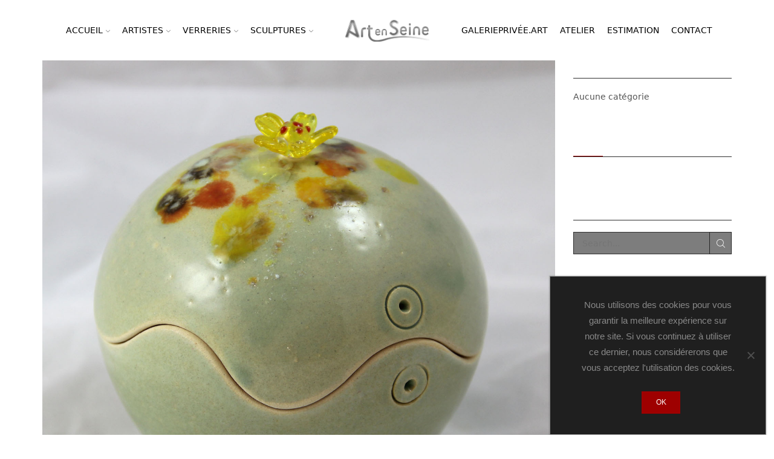

--- FILE ---
content_type: text/html; charset=UTF-8
request_url: https://artenseine.com/yannick-le-bloas/lebloas_boite-jardin3-6/
body_size: 27244
content:

<!DOCTYPE html>
<html lang="fr-FR" xmlns="http://www.w3.org/1999/xhtml" prefix="og: http://ogp.me/ns# fb: http://www.facebook.com/2008/fbml" >
<head>
	<meta charset="UTF-8" />
	<meta name="viewport" content="width=device-width, initial-scale=1.0, maximum-scale=1.0, user-scalable=0"/>
	<meta name='robots' content='index, follow, max-image-preview:large, max-snippet:-1, max-video-preview:-1' />

	<!-- This site is optimized with the Yoast SEO plugin v26.7 - https://yoast.com/wordpress/plugins/seo/ -->
	<title>LEBLOAS_Boite jardin3-6 - Art en Seine</title>
	<link rel="canonical" href="https://artenseine.com/yannick-le-bloas/lebloas_boite-jardin3-6/" />
	<meta property="og:locale" content="fr_FR" />
	<meta property="og:type" content="article" />
	<meta property="og:title" content="LEBLOAS_Boite jardin3-6 - Art en Seine" />
	<meta property="og:url" content="https://artenseine.com/yannick-le-bloas/lebloas_boite-jardin3-6/" />
	<meta property="og:site_name" content="Art en Seine" />
	<meta property="article:publisher" content="https://www.facebook.com/ART-En-SEINE-Galerie-dArt-154320801256357/" />
	<meta property="og:image" content="https://artenseine.com/yannick-le-bloas/lebloas_boite-jardin3-6" />
	<meta property="og:image:width" content="1500" />
	<meta property="og:image:height" content="1499" />
	<meta property="og:image:type" content="image/jpeg" />
	<meta name="twitter:card" content="summary_large_image" />
	<script type="application/ld+json" class="yoast-schema-graph">{"@context":"https://schema.org","@graph":[{"@type":"WebPage","@id":"https://artenseine.com/yannick-le-bloas/lebloas_boite-jardin3-6/","url":"https://artenseine.com/yannick-le-bloas/lebloas_boite-jardin3-6/","name":"LEBLOAS_Boite jardin3-6 - Art en Seine","isPartOf":{"@id":"https://artenseine.com/#website"},"primaryImageOfPage":{"@id":"https://artenseine.com/yannick-le-bloas/lebloas_boite-jardin3-6/#primaryimage"},"image":{"@id":"https://artenseine.com/yannick-le-bloas/lebloas_boite-jardin3-6/#primaryimage"},"thumbnailUrl":"https://artenseine.com/wp-content/uploads/2019/11/LEBLOAS_Boite-jardin3-6.jpg","datePublished":"2019-11-08T17:26:13+00:00","breadcrumb":{"@id":"https://artenseine.com/yannick-le-bloas/lebloas_boite-jardin3-6/#breadcrumb"},"inLanguage":"fr-FR","potentialAction":[{"@type":"ReadAction","target":["https://artenseine.com/yannick-le-bloas/lebloas_boite-jardin3-6/"]}]},{"@type":"ImageObject","inLanguage":"fr-FR","@id":"https://artenseine.com/yannick-le-bloas/lebloas_boite-jardin3-6/#primaryimage","url":"https://artenseine.com/wp-content/uploads/2019/11/LEBLOAS_Boite-jardin3-6.jpg","contentUrl":"https://artenseine.com/wp-content/uploads/2019/11/LEBLOAS_Boite-jardin3-6.jpg","width":1500,"height":1499},{"@type":"BreadcrumbList","@id":"https://artenseine.com/yannick-le-bloas/lebloas_boite-jardin3-6/#breadcrumb","itemListElement":[{"@type":"ListItem","position":1,"name":"Accueil","item":"https://artenseine.com/"},{"@type":"ListItem","position":2,"name":"Yannick LE BLOAS","item":"https://artenseine.com/yannick-le-bloas/"},{"@type":"ListItem","position":3,"name":"LEBLOAS_Boite jardin3-6"}]},{"@type":"WebSite","@id":"https://artenseine.com/#website","url":"https://artenseine.com/","name":"Art en Seine","description":"Galerie d&#039;art Le Havre","potentialAction":[{"@type":"SearchAction","target":{"@type":"EntryPoint","urlTemplate":"https://artenseine.com/?s={search_term_string}"},"query-input":{"@type":"PropertyValueSpecification","valueRequired":true,"valueName":"search_term_string"}}],"inLanguage":"fr-FR"}]}</script>
	<!-- / Yoast SEO plugin. -->


<link rel="alternate" type="application/rss+xml" title="Art en Seine &raquo; Flux" href="https://artenseine.com/feed/" />
<link rel="alternate" type="application/rss+xml" title="Art en Seine &raquo; Flux des commentaires" href="https://artenseine.com/comments/feed/" />
<link rel="alternate" type="application/rss+xml" title="Art en Seine &raquo; LEBLOAS_Boite jardin3-6 Flux des commentaires" href="https://artenseine.com/yannick-le-bloas/lebloas_boite-jardin3-6/feed/" />
<script type="text/javascript">var $TS_VCSC_CurrentPluginRelease = "5.2.4";var $TS_VCSC_CurrentComposerRelease = "6.11.0";var $TS_VCSC_Lightbox_Activated = true;var $TS_VCSC_Lightbox_Thumbs = "bottom";var $TS_VCSC_Lightbox_Thumbsize = 50;var $TS_VCSC_Lightbox_Animation = "random";var $TS_VCSC_Lightbox_Captions = "data-title";var $TS_VCSC_Lightbox_Closer = true;var $TS_VCSC_Lightbox_Durations = 5000;var $TS_VCSC_Lightbox_Share = false;var $TS_VCSC_Lightbox_Save = false;var $TS_VCSC_Lightbox_LoadAPIs = true;var $TS_VCSC_Lightbox_Social = "fb,tw,gp,pin";var $TS_VCSC_Lightbox_NoTouch = false;var $TS_VCSC_Lightbox_BGClose = true;var $TS_VCSC_Lightbox_NoHashes = true;var $TS_VCSC_Lightbox_Keyboard = true;var $TS_VCSC_Lightbox_FullScreen = true;var $TS_VCSC_Lightbox_Zoom = true;var $TS_VCSC_Lightbox_FXSpeed = 300;var $TS_VCSC_Lightbox_Scheme = "dark";var $TS_VCSC_Lightbox_URLColor = false;var $TS_VCSC_Lightbox_Backlight = "#ffffff";var $TS_VCSC_Lightbox_UseColor = false;var $TS_VCSC_Lightbox_Overlay = "#000000";var $TS_VCSC_Lightbox_Background = "";var $TS_VCSC_Lightbox_Repeat = "no-repeat";var $TS_VCSC_Lightbox_Noise = "";var $TS_VCSC_Lightbox_CORS = false;var $TS_VCSC_Lightbox_Tapping = true;var $TS_VCSC_Lightbox_ScrollBlock = "js";var $TS_VCSC_Lightbox_Protection = "none";var $TS_VCSC_Lightbox_HistoryClose = false;var $TS_VCSC_Lightbox_CustomScroll = true;var $TS_VCSC_Lightbox_HomeURL = "https://artenseine.com";var $TS_VCSC_Lightbox_LastScroll = 0;var $TS_VCSC_Lightbox_Showing = false;var $TS_VCSC_Lightbox_PrettyPhoto = false;var $TS_VCSC_Lightbox_AttachAllOther = false;var $TS_VCSC_Hammer_ReleaseNew = true;var $TS_VCSC_Countdown_DaysLabel = "Days";var $TS_VCSC_Countdown_DayLabel = "Day";var $TS_VCSC_Countdown_HoursLabel = "Hours";var $TS_VCSC_Countdown_HourLabel = "Hour";var $TS_VCSC_Countdown_MinutesLabel = "Minutes";var $TS_VCSC_Countdown_MinuteLabel = "Minute";var $TS_VCSC_Countdown_SecondsLabel = "Seconds";var $TS_VCSC_Countdown_SecondLabel = "Second";</script>		<!-- This site uses the Google Analytics by ExactMetrics plugin v8.11.1 - Using Analytics tracking - https://www.exactmetrics.com/ -->
		<!-- Note: ExactMetrics is not currently configured on this site. The site owner needs to authenticate with Google Analytics in the ExactMetrics settings panel. -->
					<!-- No tracking code set -->
				<!-- / Google Analytics by ExactMetrics -->
		<style id='wp-img-auto-sizes-contain-inline-css' type='text/css'>
img:is([sizes=auto i],[sizes^="auto," i]){contain-intrinsic-size:3000px 1500px}
/*# sourceURL=wp-img-auto-sizes-contain-inline-css */
</style>
<style id='wp-emoji-styles-inline-css' type='text/css'>

	img.wp-smiley, img.emoji {
		display: inline !important;
		border: none !important;
		box-shadow: none !important;
		height: 1em !important;
		width: 1em !important;
		margin: 0 0.07em !important;
		vertical-align: -0.1em !important;
		background: none !important;
		padding: 0 !important;
	}
/*# sourceURL=wp-emoji-styles-inline-css */
</style>
<style id='wp-block-library-inline-css' type='text/css'>
:root{--wp-block-synced-color:#7a00df;--wp-block-synced-color--rgb:122,0,223;--wp-bound-block-color:var(--wp-block-synced-color);--wp-editor-canvas-background:#ddd;--wp-admin-theme-color:#007cba;--wp-admin-theme-color--rgb:0,124,186;--wp-admin-theme-color-darker-10:#006ba1;--wp-admin-theme-color-darker-10--rgb:0,107,160.5;--wp-admin-theme-color-darker-20:#005a87;--wp-admin-theme-color-darker-20--rgb:0,90,135;--wp-admin-border-width-focus:2px}@media (min-resolution:192dpi){:root{--wp-admin-border-width-focus:1.5px}}.wp-element-button{cursor:pointer}:root .has-very-light-gray-background-color{background-color:#eee}:root .has-very-dark-gray-background-color{background-color:#313131}:root .has-very-light-gray-color{color:#eee}:root .has-very-dark-gray-color{color:#313131}:root .has-vivid-green-cyan-to-vivid-cyan-blue-gradient-background{background:linear-gradient(135deg,#00d084,#0693e3)}:root .has-purple-crush-gradient-background{background:linear-gradient(135deg,#34e2e4,#4721fb 50%,#ab1dfe)}:root .has-hazy-dawn-gradient-background{background:linear-gradient(135deg,#faaca8,#dad0ec)}:root .has-subdued-olive-gradient-background{background:linear-gradient(135deg,#fafae1,#67a671)}:root .has-atomic-cream-gradient-background{background:linear-gradient(135deg,#fdd79a,#004a59)}:root .has-nightshade-gradient-background{background:linear-gradient(135deg,#330968,#31cdcf)}:root .has-midnight-gradient-background{background:linear-gradient(135deg,#020381,#2874fc)}:root{--wp--preset--font-size--normal:16px;--wp--preset--font-size--huge:42px}.has-regular-font-size{font-size:1em}.has-larger-font-size{font-size:2.625em}.has-normal-font-size{font-size:var(--wp--preset--font-size--normal)}.has-huge-font-size{font-size:var(--wp--preset--font-size--huge)}.has-text-align-center{text-align:center}.has-text-align-left{text-align:left}.has-text-align-right{text-align:right}.has-fit-text{white-space:nowrap!important}#end-resizable-editor-section{display:none}.aligncenter{clear:both}.items-justified-left{justify-content:flex-start}.items-justified-center{justify-content:center}.items-justified-right{justify-content:flex-end}.items-justified-space-between{justify-content:space-between}.screen-reader-text{border:0;clip-path:inset(50%);height:1px;margin:-1px;overflow:hidden;padding:0;position:absolute;width:1px;word-wrap:normal!important}.screen-reader-text:focus{background-color:#ddd;clip-path:none;color:#444;display:block;font-size:1em;height:auto;left:5px;line-height:normal;padding:15px 23px 14px;text-decoration:none;top:5px;width:auto;z-index:100000}html :where(.has-border-color){border-style:solid}html :where([style*=border-top-color]){border-top-style:solid}html :where([style*=border-right-color]){border-right-style:solid}html :where([style*=border-bottom-color]){border-bottom-style:solid}html :where([style*=border-left-color]){border-left-style:solid}html :where([style*=border-width]){border-style:solid}html :where([style*=border-top-width]){border-top-style:solid}html :where([style*=border-right-width]){border-right-style:solid}html :where([style*=border-bottom-width]){border-bottom-style:solid}html :where([style*=border-left-width]){border-left-style:solid}html :where(img[class*=wp-image-]){height:auto;max-width:100%}:where(figure){margin:0 0 1em}html :where(.is-position-sticky){--wp-admin--admin-bar--position-offset:var(--wp-admin--admin-bar--height,0px)}@media screen and (max-width:600px){html :where(.is-position-sticky){--wp-admin--admin-bar--position-offset:0px}}

/*# sourceURL=wp-block-library-inline-css */
</style><style id='global-styles-inline-css' type='text/css'>
:root{--wp--preset--aspect-ratio--square: 1;--wp--preset--aspect-ratio--4-3: 4/3;--wp--preset--aspect-ratio--3-4: 3/4;--wp--preset--aspect-ratio--3-2: 3/2;--wp--preset--aspect-ratio--2-3: 2/3;--wp--preset--aspect-ratio--16-9: 16/9;--wp--preset--aspect-ratio--9-16: 9/16;--wp--preset--color--black: #000000;--wp--preset--color--cyan-bluish-gray: #abb8c3;--wp--preset--color--white: #ffffff;--wp--preset--color--pale-pink: #f78da7;--wp--preset--color--vivid-red: #cf2e2e;--wp--preset--color--luminous-vivid-orange: #ff6900;--wp--preset--color--luminous-vivid-amber: #fcb900;--wp--preset--color--light-green-cyan: #7bdcb5;--wp--preset--color--vivid-green-cyan: #00d084;--wp--preset--color--pale-cyan-blue: #8ed1fc;--wp--preset--color--vivid-cyan-blue: #0693e3;--wp--preset--color--vivid-purple: #9b51e0;--wp--preset--gradient--vivid-cyan-blue-to-vivid-purple: linear-gradient(135deg,rgb(6,147,227) 0%,rgb(155,81,224) 100%);--wp--preset--gradient--light-green-cyan-to-vivid-green-cyan: linear-gradient(135deg,rgb(122,220,180) 0%,rgb(0,208,130) 100%);--wp--preset--gradient--luminous-vivid-amber-to-luminous-vivid-orange: linear-gradient(135deg,rgb(252,185,0) 0%,rgb(255,105,0) 100%);--wp--preset--gradient--luminous-vivid-orange-to-vivid-red: linear-gradient(135deg,rgb(255,105,0) 0%,rgb(207,46,46) 100%);--wp--preset--gradient--very-light-gray-to-cyan-bluish-gray: linear-gradient(135deg,rgb(238,238,238) 0%,rgb(169,184,195) 100%);--wp--preset--gradient--cool-to-warm-spectrum: linear-gradient(135deg,rgb(74,234,220) 0%,rgb(151,120,209) 20%,rgb(207,42,186) 40%,rgb(238,44,130) 60%,rgb(251,105,98) 80%,rgb(254,248,76) 100%);--wp--preset--gradient--blush-light-purple: linear-gradient(135deg,rgb(255,206,236) 0%,rgb(152,150,240) 100%);--wp--preset--gradient--blush-bordeaux: linear-gradient(135deg,rgb(254,205,165) 0%,rgb(254,45,45) 50%,rgb(107,0,62) 100%);--wp--preset--gradient--luminous-dusk: linear-gradient(135deg,rgb(255,203,112) 0%,rgb(199,81,192) 50%,rgb(65,88,208) 100%);--wp--preset--gradient--pale-ocean: linear-gradient(135deg,rgb(255,245,203) 0%,rgb(182,227,212) 50%,rgb(51,167,181) 100%);--wp--preset--gradient--electric-grass: linear-gradient(135deg,rgb(202,248,128) 0%,rgb(113,206,126) 100%);--wp--preset--gradient--midnight: linear-gradient(135deg,rgb(2,3,129) 0%,rgb(40,116,252) 100%);--wp--preset--font-size--small: 13px;--wp--preset--font-size--medium: 20px;--wp--preset--font-size--large: 36px;--wp--preset--font-size--x-large: 42px;--wp--preset--spacing--20: 0.44rem;--wp--preset--spacing--30: 0.67rem;--wp--preset--spacing--40: 1rem;--wp--preset--spacing--50: 1.5rem;--wp--preset--spacing--60: 2.25rem;--wp--preset--spacing--70: 3.38rem;--wp--preset--spacing--80: 5.06rem;--wp--preset--shadow--natural: 6px 6px 9px rgba(0, 0, 0, 0.2);--wp--preset--shadow--deep: 12px 12px 50px rgba(0, 0, 0, 0.4);--wp--preset--shadow--sharp: 6px 6px 0px rgba(0, 0, 0, 0.2);--wp--preset--shadow--outlined: 6px 6px 0px -3px rgb(255, 255, 255), 6px 6px rgb(0, 0, 0);--wp--preset--shadow--crisp: 6px 6px 0px rgb(0, 0, 0);}:where(.is-layout-flex){gap: 0.5em;}:where(.is-layout-grid){gap: 0.5em;}body .is-layout-flex{display: flex;}.is-layout-flex{flex-wrap: wrap;align-items: center;}.is-layout-flex > :is(*, div){margin: 0;}body .is-layout-grid{display: grid;}.is-layout-grid > :is(*, div){margin: 0;}:where(.wp-block-columns.is-layout-flex){gap: 2em;}:where(.wp-block-columns.is-layout-grid){gap: 2em;}:where(.wp-block-post-template.is-layout-flex){gap: 1.25em;}:where(.wp-block-post-template.is-layout-grid){gap: 1.25em;}.has-black-color{color: var(--wp--preset--color--black) !important;}.has-cyan-bluish-gray-color{color: var(--wp--preset--color--cyan-bluish-gray) !important;}.has-white-color{color: var(--wp--preset--color--white) !important;}.has-pale-pink-color{color: var(--wp--preset--color--pale-pink) !important;}.has-vivid-red-color{color: var(--wp--preset--color--vivid-red) !important;}.has-luminous-vivid-orange-color{color: var(--wp--preset--color--luminous-vivid-orange) !important;}.has-luminous-vivid-amber-color{color: var(--wp--preset--color--luminous-vivid-amber) !important;}.has-light-green-cyan-color{color: var(--wp--preset--color--light-green-cyan) !important;}.has-vivid-green-cyan-color{color: var(--wp--preset--color--vivid-green-cyan) !important;}.has-pale-cyan-blue-color{color: var(--wp--preset--color--pale-cyan-blue) !important;}.has-vivid-cyan-blue-color{color: var(--wp--preset--color--vivid-cyan-blue) !important;}.has-vivid-purple-color{color: var(--wp--preset--color--vivid-purple) !important;}.has-black-background-color{background-color: var(--wp--preset--color--black) !important;}.has-cyan-bluish-gray-background-color{background-color: var(--wp--preset--color--cyan-bluish-gray) !important;}.has-white-background-color{background-color: var(--wp--preset--color--white) !important;}.has-pale-pink-background-color{background-color: var(--wp--preset--color--pale-pink) !important;}.has-vivid-red-background-color{background-color: var(--wp--preset--color--vivid-red) !important;}.has-luminous-vivid-orange-background-color{background-color: var(--wp--preset--color--luminous-vivid-orange) !important;}.has-luminous-vivid-amber-background-color{background-color: var(--wp--preset--color--luminous-vivid-amber) !important;}.has-light-green-cyan-background-color{background-color: var(--wp--preset--color--light-green-cyan) !important;}.has-vivid-green-cyan-background-color{background-color: var(--wp--preset--color--vivid-green-cyan) !important;}.has-pale-cyan-blue-background-color{background-color: var(--wp--preset--color--pale-cyan-blue) !important;}.has-vivid-cyan-blue-background-color{background-color: var(--wp--preset--color--vivid-cyan-blue) !important;}.has-vivid-purple-background-color{background-color: var(--wp--preset--color--vivid-purple) !important;}.has-black-border-color{border-color: var(--wp--preset--color--black) !important;}.has-cyan-bluish-gray-border-color{border-color: var(--wp--preset--color--cyan-bluish-gray) !important;}.has-white-border-color{border-color: var(--wp--preset--color--white) !important;}.has-pale-pink-border-color{border-color: var(--wp--preset--color--pale-pink) !important;}.has-vivid-red-border-color{border-color: var(--wp--preset--color--vivid-red) !important;}.has-luminous-vivid-orange-border-color{border-color: var(--wp--preset--color--luminous-vivid-orange) !important;}.has-luminous-vivid-amber-border-color{border-color: var(--wp--preset--color--luminous-vivid-amber) !important;}.has-light-green-cyan-border-color{border-color: var(--wp--preset--color--light-green-cyan) !important;}.has-vivid-green-cyan-border-color{border-color: var(--wp--preset--color--vivid-green-cyan) !important;}.has-pale-cyan-blue-border-color{border-color: var(--wp--preset--color--pale-cyan-blue) !important;}.has-vivid-cyan-blue-border-color{border-color: var(--wp--preset--color--vivid-cyan-blue) !important;}.has-vivid-purple-border-color{border-color: var(--wp--preset--color--vivid-purple) !important;}.has-vivid-cyan-blue-to-vivid-purple-gradient-background{background: var(--wp--preset--gradient--vivid-cyan-blue-to-vivid-purple) !important;}.has-light-green-cyan-to-vivid-green-cyan-gradient-background{background: var(--wp--preset--gradient--light-green-cyan-to-vivid-green-cyan) !important;}.has-luminous-vivid-amber-to-luminous-vivid-orange-gradient-background{background: var(--wp--preset--gradient--luminous-vivid-amber-to-luminous-vivid-orange) !important;}.has-luminous-vivid-orange-to-vivid-red-gradient-background{background: var(--wp--preset--gradient--luminous-vivid-orange-to-vivid-red) !important;}.has-very-light-gray-to-cyan-bluish-gray-gradient-background{background: var(--wp--preset--gradient--very-light-gray-to-cyan-bluish-gray) !important;}.has-cool-to-warm-spectrum-gradient-background{background: var(--wp--preset--gradient--cool-to-warm-spectrum) !important;}.has-blush-light-purple-gradient-background{background: var(--wp--preset--gradient--blush-light-purple) !important;}.has-blush-bordeaux-gradient-background{background: var(--wp--preset--gradient--blush-bordeaux) !important;}.has-luminous-dusk-gradient-background{background: var(--wp--preset--gradient--luminous-dusk) !important;}.has-pale-ocean-gradient-background{background: var(--wp--preset--gradient--pale-ocean) !important;}.has-electric-grass-gradient-background{background: var(--wp--preset--gradient--electric-grass) !important;}.has-midnight-gradient-background{background: var(--wp--preset--gradient--midnight) !important;}.has-small-font-size{font-size: var(--wp--preset--font-size--small) !important;}.has-medium-font-size{font-size: var(--wp--preset--font-size--medium) !important;}.has-large-font-size{font-size: var(--wp--preset--font-size--large) !important;}.has-x-large-font-size{font-size: var(--wp--preset--font-size--x-large) !important;}
/*# sourceURL=global-styles-inline-css */
</style>

<style id='classic-theme-styles-inline-css' type='text/css'>
/*! This file is auto-generated */
.wp-block-button__link{color:#fff;background-color:#32373c;border-radius:9999px;box-shadow:none;text-decoration:none;padding:calc(.667em + 2px) calc(1.333em + 2px);font-size:1.125em}.wp-block-file__button{background:#32373c;color:#fff;text-decoration:none}
/*# sourceURL=/wp-includes/css/classic-themes.min.css */
</style>
<link rel='stylesheet' id='contact-form-7-css' href='https://artenseine.com/wp-content/plugins/contact-form-7/includes/css/styles.css?ver=6.1.4' type='text/css' media='all' />
<link rel='stylesheet' id='cookie-notice-front-css' href='https://artenseine.com/wp-content/plugins/cookie-notice/css/front.min.css?ver=2.5.11' type='text/css' media='all' />
<link rel='stylesheet' id='dh_popup_fancybox-css' href='https://artenseine.com/wp-content/plugins/dh_popup/assets/fancybox/jquery.fancybox.css?ver=2.1.7' type='text/css' media='all' />
<link rel='stylesheet' id='dh_popup-css' href='https://artenseine.com/wp-content/plugins/dh_popup/assets/css/style.css?ver=1.0.2' type='text/css' media='all' />
<link rel='stylesheet' id='threesixty-css' href='https://artenseine.com/wp-content/plugins/smart-product-viewer/includes/css/360.css?ver=6.9' type='text/css' media='all' />
<link rel='stylesheet' id='magnific-popup-css' href='https://artenseine.com/wp-content/plugins/smart-product-viewer/includes/css/magnific-popup.css?ver=6.9' type='text/css' media='all' />
<link rel='stylesheet' id='etheme-parent-style-css' href='https://artenseine.com/wp-content/themes/xstore/xstore.min.css?ver=9.4.9' type='text/css' media='all' />
<link rel='stylesheet' id='etheme-wpb-style-css' href='https://artenseine.com/wp-content/themes/xstore/css/wpb.min.css?ver=9.4.9' type='text/css' media='all' />
<link rel='stylesheet' id='js_composer_front-css' href='https://artenseine.com/wp-content/plugins/js_composer/assets/css/js_composer.min.css?ver=6.11.0' type='text/css' media='all' />
<link rel='stylesheet' id='etheme-cookie-notice-style-css' href='https://artenseine.com/wp-content/themes/xstore/css/cookie-notice.min.css?ver=9.4.9' type='text/css' media='all' />
<link rel='stylesheet' id='etheme-sidebar-css' href='https://artenseine.com/wp-content/themes/xstore/css/modules/layout/sidebar.min.css?ver=9.4.9' type='text/css' media='all' />
<link rel='stylesheet' id='etheme-back-top-css' href='https://artenseine.com/wp-content/themes/xstore/css/modules/back-top.min.css?ver=9.4.9' type='text/css' media='all' />
<link rel='stylesheet' id='etheme-portfolio-css' href='https://artenseine.com/wp-content/themes/xstore/css/portfolio.min.css?ver=9.4.9' type='text/css' media='all' />
<link rel='stylesheet' id='etheme-isotope-filters-css' href='https://artenseine.com/wp-content/themes/xstore/css/modules/isotope/filters.min.css?ver=9.4.9' type='text/css' media='all' />
<link rel='stylesheet' id='etheme-contact-forms-css' href='https://artenseine.com/wp-content/themes/xstore/css/modules/contact-forms.min.css?ver=9.4.9' type='text/css' media='all' />
<style id='xstore-icons-font-inline-css' type='text/css'>
@font-face {
				  font-family: 'xstore-icons';
				  src:
				    url('https://artenseine.com/wp-content/themes/xstore/fonts/xstore-icons-light.ttf') format('truetype'),
				    url('https://artenseine.com/wp-content/themes/xstore/fonts/xstore-icons-light.woff2') format('woff2'),
				    url('https://artenseine.com/wp-content/themes/xstore/fonts/xstore-icons-light.woff') format('woff'),
				    url('https://artenseine.com/wp-content/themes/xstore/fonts/xstore-icons-light.svg#xstore-icons') format('svg');
				  font-weight: normal;
				  font-style: normal;
				  font-display: swap;
				}
/*# sourceURL=xstore-icons-font-inline-css */
</style>
<link rel='stylesheet' id='etheme-dark-css' href='https://artenseine.com/wp-content/themes/xstore/css/dark.min.css?ver=9.4.9' type='text/css' media='all' />
<link rel='stylesheet' id='etheme-header-menu-css' href='https://artenseine.com/wp-content/themes/xstore/css/modules/layout/header/parts/menu.min.css?ver=9.4.9' type='text/css' media='all' />
<link rel='stylesheet' id='etheme-header-search-css' href='https://artenseine.com/wp-content/themes/xstore/css/modules/layout/header/parts/search.min.css?ver=9.4.9' type='text/css' media='all' />
<link rel='stylesheet' id='xstore-kirki-styles-css' href='https://artenseine.com/wp-content/uploads/xstore/kirki-styles.css?ver=1611068447695' type='text/css' media='all' />
<link rel='stylesheet' id='sib-front-css-css' href='https://artenseine.com/wp-content/plugins/mailin/css/mailin-front.css?ver=6.9' type='text/css' media='all' />
<script type="text/javascript" src="https://artenseine.com/wp-includes/js/jquery/jquery.min.js?ver=3.7.1" id="jquery-core-js"></script>
<script type="text/javascript" src="https://artenseine.com/wp-includes/js/jquery/jquery-migrate.min.js?ver=3.4.1" id="jquery-migrate-js"></script>
<script type="text/javascript" id="cookie-notice-front-js-before">
/* <![CDATA[ */
var cnArgs = {"ajaxUrl":"https:\/\/artenseine.com\/wp-admin\/admin-ajax.php","nonce":"faf96cd653","hideEffect":"fade","position":"bottom","onScroll":false,"onScrollOffset":100,"onClick":false,"cookieName":"cookie_notice_accepted","cookieTime":2592000,"cookieTimeRejected":2592000,"globalCookie":false,"redirection":false,"cache":false,"revokeCookies":false,"revokeCookiesOpt":"automatic"};

//# sourceURL=cookie-notice-front-js-before
/* ]]> */
</script>
<script type="text/javascript" src="https://artenseine.com/wp-content/plugins/cookie-notice/js/front.min.js?ver=2.5.11" id="cookie-notice-front-js"></script>
<script type="text/javascript" src="//artenseine.com/wp-content/plugins/revslider/sr6/assets/js/rbtools.min.js?ver=6.7.40" async id="tp-tools-js"></script>
<script type="text/javascript" src="//artenseine.com/wp-content/plugins/revslider/sr6/assets/js/rs6.min.js?ver=6.7.40" async id="revmin-js"></script>
<script type="text/javascript" src="https://artenseine.com/wp-content/plugins/smart-product-viewer/includes/js/jquery.magnific-popup.min.js?ver=6.9" id="magnific-popup-js"></script>
<script type="text/javascript" src="https://artenseine.com/wp-content/plugins/smart-product-viewer/includes/js/smart.product.min.js?ver=6.9" id="smart-product-js"></script>
<script type="text/javascript" id="sib-front-js-js-extra">
/* <![CDATA[ */
var sibErrMsg = {"invalidMail":"Veuillez entrer une adresse e-mail valide.","requiredField":"Veuillez compl\u00e9ter les champs obligatoires.","invalidDateFormat":"Veuillez entrer une date valide.","invalidSMSFormat":"Veuillez entrer une num\u00e9ro de t\u00e9l\u00e9phone valide."};
var ajax_sib_front_object = {"ajax_url":"https://artenseine.com/wp-admin/admin-ajax.php","ajax_nonce":"48749c206c","flag_url":"https://artenseine.com/wp-content/plugins/mailin/img/flags/"};
//# sourceURL=sib-front-js-js-extra
/* ]]> */
</script>
<script type="text/javascript" src="https://artenseine.com/wp-content/plugins/mailin/js/mailin-front.js?ver=1764590770" id="sib-front-js-js"></script>
<link rel="https://api.w.org/" href="https://artenseine.com/wp-json/" /><link rel="alternate" title="JSON" type="application/json" href="https://artenseine.com/wp-json/wp/v2/media/7127" /><link rel="EditURI" type="application/rsd+xml" title="RSD" href="https://artenseine.com/xmlrpc.php?rsd" />
<meta name="generator" content="WordPress 6.9" />
<link rel='shortlink' href='https://artenseine.com/?p=7127' />
			<link rel="prefetch" as="font" href="https://artenseine.com/wp-content/themes/xstore/fonts/xstore-icons-light.woff?v=9.4.9" type="font/woff">
					<link rel="prefetch" as="font" href="https://artenseine.com/wp-content/themes/xstore/fonts/xstore-icons-light.woff2?v=9.4.9" type="font/woff2">
		<meta name="generator" content="Powered by WPBakery Page Builder - drag and drop page builder for WordPress."/>
<meta name="generator" content="Powered by Slider Revolution 6.7.40 - responsive, Mobile-Friendly Slider Plugin for WordPress with comfortable drag and drop interface." />
<script>function setREVStartSize(e){
			//window.requestAnimationFrame(function() {
				window.RSIW = window.RSIW===undefined ? window.innerWidth : window.RSIW;
				window.RSIH = window.RSIH===undefined ? window.innerHeight : window.RSIH;
				try {
					var pw = document.getElementById(e.c).parentNode.offsetWidth,
						newh;
					pw = pw===0 || isNaN(pw) || (e.l=="fullwidth" || e.layout=="fullwidth") ? window.RSIW : pw;
					e.tabw = e.tabw===undefined ? 0 : parseInt(e.tabw);
					e.thumbw = e.thumbw===undefined ? 0 : parseInt(e.thumbw);
					e.tabh = e.tabh===undefined ? 0 : parseInt(e.tabh);
					e.thumbh = e.thumbh===undefined ? 0 : parseInt(e.thumbh);
					e.tabhide = e.tabhide===undefined ? 0 : parseInt(e.tabhide);
					e.thumbhide = e.thumbhide===undefined ? 0 : parseInt(e.thumbhide);
					e.mh = e.mh===undefined || e.mh=="" || e.mh==="auto" ? 0 : parseInt(e.mh,0);
					if(e.layout==="fullscreen" || e.l==="fullscreen")
						newh = Math.max(e.mh,window.RSIH);
					else{
						e.gw = Array.isArray(e.gw) ? e.gw : [e.gw];
						for (var i in e.rl) if (e.gw[i]===undefined || e.gw[i]===0) e.gw[i] = e.gw[i-1];
						e.gh = e.el===undefined || e.el==="" || (Array.isArray(e.el) && e.el.length==0)? e.gh : e.el;
						e.gh = Array.isArray(e.gh) ? e.gh : [e.gh];
						for (var i in e.rl) if (e.gh[i]===undefined || e.gh[i]===0) e.gh[i] = e.gh[i-1];
											
						var nl = new Array(e.rl.length),
							ix = 0,
							sl;
						e.tabw = e.tabhide>=pw ? 0 : e.tabw;
						e.thumbw = e.thumbhide>=pw ? 0 : e.thumbw;
						e.tabh = e.tabhide>=pw ? 0 : e.tabh;
						e.thumbh = e.thumbhide>=pw ? 0 : e.thumbh;
						for (var i in e.rl) nl[i] = e.rl[i]<window.RSIW ? 0 : e.rl[i];
						sl = nl[0];
						for (var i in nl) if (sl>nl[i] && nl[i]>0) { sl = nl[i]; ix=i;}
						var m = pw>(e.gw[ix]+e.tabw+e.thumbw) ? 1 : (pw-(e.tabw+e.thumbw)) / (e.gw[ix]);
						newh =  (e.gh[ix] * m) + (e.tabh + e.thumbh);
					}
					var el = document.getElementById(e.c);
					if (el!==null && el) el.style.height = newh+"px";
					el = document.getElementById(e.c+"_wrapper");
					if (el!==null && el) {
						el.style.height = newh+"px";
						el.style.display = "block";
					}
				} catch(e){
					console.log("Failure at Presize of Slider:" + e)
				}
			//});
		  };</script>
<style id="kirki-inline-styles"></style><style type="text/css" class="et_custom-css">.onsale{width:3.75em;height:3.75em;line-height:1.2}.page-heading{margin-bottom:25px}html,body{background-color:#FFF}#etheme-popup{border:none}#etheme-popup label{color:#fff}#etheme-popup .checkbox-label{left:60px;bottom:25px}.mfp-close{right:-15px;top:50px}#etheme-popup .mfp-close{background:transparent}#etheme-popup .mfp-close:hover{background:transparent !important}#etheme-popup .mfp-close:before{color:#fff !important}#etheme-popup .mfp-close:hover:before{color:#d64444 !important}.back-top{bottom:45px}.woocommerce-MyAccount-navigation{max-width:260px;width:260px;display:inline-block;margin-right:30px}.woocommerce-MyAccount-navigation ul{padding-left:0}.woocommerce-MyAccount-navigation li{list-style:none;border-top:1px solid #e6e6e6;margin-bottom:0}.woocommerce-MyAccount-navigation li a{padding:1.29em 0;text-transform:uppercase;display:inline-block;font-size:14px;font-weight:400;line-height:1.48}.woocommerce-MyAccount-content{display:inline-block;vertical-align:top;width:847px}.col-md-9 .woocommerce-MyAccount-navigation{width:200px}.col-md-9 .woocommerce-MyAccount-content{width:614px}@media only screen and (max-width:1200px){.woocommerce-MyAccount-navigation{width:220px}.woocommerce-MyAccount-content{width:687px}.col-md-9 .woocommerce-MyAccount-navigation{width:190px}.col-md-9 .woocommerce-MyAccount-content{width:474px}}@media only screen and (max-width:992px){.woocommerce-MyAccount-navigation{width:100% !important;max-width:100% !important;margin-right:0}.woocommerce-MyAccount-content{width:100% !important}}.page-heading,.breadcrumb-trail{margin-bottom:25px}.breadcrumb-trail .page-heading{background-color:transparent}@media only screen and (max-width:1230px){.swiper-custom-left,.middle-inside .swiper-entry .swiper-button-prev,.middle-inside.swiper-entry .swiper-button-prev{left:-15px}.swiper-custom-right,.middle-inside .swiper-entry .swiper-button-next,.middle-inside.swiper-entry .swiper-button-next{right:-15px}.middle-inbox .swiper-entry .swiper-button-prev,.middle-inbox.swiper-entry .swiper-button-prev{left:8px}.middle-inbox .swiper-entry .swiper-button-next,.middle-inbox.swiper-entry .swiper-button-next{right:8px}.swiper-entry:hover .swiper-custom-left,.middle-inside .swiper-entry:hover .swiper-button-prev,.middle-inside.swiper-entry:hover .swiper-button-prev{left:-5px}.swiper-entry:hover .swiper-custom-right,.middle-inside .swiper-entry:hover .swiper-button-next,.middle-inside.swiper-entry:hover .swiper-button-next{right:-5px}.middle-inbox .swiper-entry:hover .swiper-button-prev,.middle-inbox.swiper-entry:hover .swiper-button-prev{left:5px}.middle-inbox .swiper-entry:hover .swiper-button-next,.middle-inbox.swiper-entry:hover .swiper-button-next{right:5px}}@media only screen and (max-width:992px){.header-wrapper,.site-header-vertical{display:none}}@media only screen and (min-width:993px){.mobile-header-wrapper{display:none}}.swiper-container{width:auto}.content-product .product-content-image img,.category-grid img,.categoriesCarousel .category-grid img{width:100%}.etheme-elementor-slider:not(.swiper-container-initialized,.swiper-initialized) .swiper-slide{max-width:calc(100% / var(--slides-per-view,4))}.etheme-elementor-slider[data-animation]:not(.swiper-container-initialized,.swiper-initialized,[data-animation=slide],[data-animation=coverflow]) .swiper-slide{max-width:100%}body:not([data-elementor-device-mode]) .etheme-elementor-off-canvas__container{transition:none;opacity:0;visibility:hidden;position:fixed}</style><noscript><style> .wpb_animate_when_almost_visible { opacity: 1; }</style></noscript><style type="text/css" data-type="et_vc_shortcodes-custom-css">@media only screen and (max-width: 1199px) and (min-width: 769px) { div.et-md-no-bg { background-image: none !important; } }@media only screen and (max-width: 768px) and (min-width: 480px) { div.et-sm-no-bg { background-image: none !important; } }@media only screen and (max-width: 480px) {div.et-xs-no-bg { background-image: none !important; }}</style><link rel='stylesheet' id='etheme-ajax-search-css' href='https://artenseine.com/wp-content/themes/xstore/css/modules/layout/header/parts/ajax-search.min.css?ver=9.4.9' type='text/css' media='all' />
<link rel='stylesheet' id='etheme-off-canvas-css' href='https://artenseine.com/wp-content/themes/xstore/css/modules/layout/off-canvas.min.css?ver=9.4.9' type='text/css' media='all' />
<link rel='stylesheet' id='etheme-header-mobile-menu-css' href='https://artenseine.com/wp-content/themes/xstore/css/modules/layout/header/parts/mobile-menu.min.css?ver=9.4.9' type='text/css' media='all' />
<link rel='stylesheet' id='etheme-toggles-by-arrow-css' href='https://artenseine.com/wp-content/themes/xstore/css/modules/layout/toggles-by-arrow.min.css?ver=9.4.9' type='text/css' media='all' />
<style id='xstore-inline-css-inline-css' type='text/css'>
.menu-item-5570 .nav-sublist-dropdown { background-image: url(https://artenseine.com/wp-content/uploads/2019/11/LEBLOAS_Boite-jardin3-6.jpg);}
.menu-item-5689 .nav-sublist-dropdown { background-image: url(https://artenseine.com/wp-content/uploads/2019/11/LEBLOAS_Boite-jardin3-6.jpg);}
.menu-item-5062 .nav-sublist-dropdown { background-image: url(https://artenseine.com/wp-content/uploads/2019/11/LEBLOAS_Boite-jardin3-6.jpg);}
.menu-item-6444 .nav-sublist-dropdown { background-image: url(https://artenseine.com/wp-content/uploads/2019/11/LEBLOAS_Boite-jardin3-6.jpg);}
.menu-item-6081 .nav-sublist-dropdown { background-image: url(https://artenseine.com/wp-content/uploads/2019/11/LEBLOAS_Boite-jardin3-6.jpg);}
.menu-item-4674 .nav-sublist-dropdown { background-image: url(https://artenseine.com/wp-content/uploads/2019/11/LEBLOAS_Boite-jardin3-6.jpg);}
.menu-item-5525 .nav-sublist-dropdown { background-image: url(https://artenseine.com/wp-content/uploads/2019/11/LEBLOAS_Boite-jardin3-6.jpg);}
.menu-item-6838 .nav-sublist-dropdown { background-image: url(https://artenseine.com/wp-content/uploads/2019/11/LEBLOAS_Boite-jardin3-6.jpg);}
.menu-item-6883 .nav-sublist-dropdown { background-image: url(https://artenseine.com/wp-content/uploads/2019/11/LEBLOAS_Boite-jardin3-6.jpg);}
.menu-item-6349 .nav-sublist-dropdown { background-image: url(https://artenseine.com/wp-content/uploads/2019/11/LEBLOAS_Boite-jardin3-6.jpg);}
.menu-item-8409 .nav-sublist-dropdown { background-image: url(https://artenseine.com/wp-content/uploads/2019/11/LEBLOAS_Boite-jardin3-6.jpg);}
.menu-item-5200 .nav-sublist-dropdown { background-image: url(https://artenseine.com/wp-content/uploads/2019/11/LEBLOAS_Boite-jardin3-6.jpg);}
.menu-item-4675 .nav-sublist-dropdown { background-image: url(https://artenseine.com/wp-content/uploads/2019/11/LEBLOAS_Boite-jardin3-6.jpg);}
.menu-item-4965 .nav-sublist-dropdown { background-image: url(https://artenseine.com/wp-content/uploads/2019/11/LEBLOAS_Boite-jardin3-6.jpg);}
.menu-item-6364 .nav-sublist-dropdown { background-image: url(https://artenseine.com/wp-content/uploads/2019/11/LEBLOAS_Boite-jardin3-6.jpg);}
.menu-item-7610 .nav-sublist-dropdown { background-image: url(https://artenseine.com/wp-content/uploads/2019/11/LEBLOAS_Boite-jardin3-6.jpg);}
.menu-item-5368 .nav-sublist-dropdown { background-image: url(https://artenseine.com/wp-content/uploads/2019/11/LEBLOAS_Boite-jardin3-6.jpg);}
.menu-item-7927 .nav-sublist-dropdown { background-image: url(https://artenseine.com/wp-content/uploads/2019/11/LEBLOAS_Boite-jardin3-6.jpg);}
.menu-item-5099 .nav-sublist-dropdown { background-image: url(https://artenseine.com/wp-content/uploads/2019/11/LEBLOAS_Boite-jardin3-6.jpg);}
.menu-item-5238 .nav-sublist-dropdown { background-image: url(https://artenseine.com/wp-content/uploads/2019/11/LEBLOAS_Boite-jardin3-6.jpg);}
.menu-item-5270 .nav-sublist-dropdown { background-image: url(https://artenseine.com/wp-content/uploads/2019/11/LEBLOAS_Boite-jardin3-6.jpg);}
.menu-item-7746 .nav-sublist-dropdown { background-image: url(https://artenseine.com/wp-content/uploads/2019/11/LEBLOAS_Boite-jardin3-6.jpg);}
.menu-item-5380 .nav-sublist-dropdown { background-image: url(https://artenseine.com/wp-content/uploads/2019/11/LEBLOAS_Boite-jardin3-6.jpg);}
.menu-item-6579 .nav-sublist-dropdown { background-image: url(https://artenseine.com/wp-content/uploads/2019/11/LEBLOAS_Boite-jardin3-6.jpg);}
.menu-item-6056 .nav-sublist-dropdown { background-image: url(https://artenseine.com/wp-content/uploads/2019/11/LEBLOAS_Boite-jardin3-6.jpg);}
.menu-item-5823 .nav-sublist-dropdown { background-image: url(https://artenseine.com/wp-content/uploads/2019/11/LEBLOAS_Boite-jardin3-6.jpg);}
.menu-item-5410 .nav-sublist-dropdown { background-image: url(https://artenseine.com/wp-content/uploads/2019/11/LEBLOAS_Boite-jardin3-6.jpg);}
.menu-item-5007 .nav-sublist-dropdown { background-image: url(https://artenseine.com/wp-content/uploads/2019/11/LEBLOAS_Boite-jardin3-6.jpg);}
.menu-item-6814 .nav-sublist-dropdown { background-image: url(https://artenseine.com/wp-content/uploads/2019/11/LEBLOAS_Boite-jardin3-6.jpg);}
.menu-item-4933 .nav-sublist-dropdown { background-image: url(https://artenseine.com/wp-content/uploads/2019/11/LEBLOAS_Boite-jardin3-6.jpg);}
.menu-item-4676 .nav-sublist-dropdown { background-image: url(https://artenseine.com/wp-content/uploads/2019/11/LEBLOAS_Boite-jardin3-6.jpg);}
.menu-item-5644 .nav-sublist-dropdown { background-image: url(https://artenseine.com/wp-content/uploads/2019/11/LEBLOAS_Boite-jardin3-6.jpg);}
.menu-item-5299 .nav-sublist-dropdown { background-image: url(https://artenseine.com/wp-content/uploads/2019/11/LEBLOAS_Boite-jardin3-6.jpg);}
.menu-item-8078 .nav-sublist-dropdown { background-image: url(https://artenseine.com/wp-content/uploads/2019/11/LEBLOAS_Boite-jardin3-6.jpg);}
.menu-item-7667 .nav-sublist-dropdown { background-image: url(https://artenseine.com/wp-content/uploads/2019/11/LEBLOAS_Boite-jardin3-6.jpg);}
.menu-item-5290 .nav-sublist-dropdown { background-image: url(https://artenseine.com/wp-content/uploads/2019/11/LEBLOAS_Boite-jardin3-6.jpg);}
.menu-item-7048 .nav-sublist-dropdown { background-image: url(https://artenseine.com/wp-content/uploads/2019/11/LEBLOAS_Boite-jardin3-6.jpg);}
.menu-item-6203 .nav-sublist-dropdown { background-image: url(https://artenseine.com/wp-content/uploads/2019/11/LEBLOAS_Boite-jardin3-6.jpg);}
.menu-item-5882 .nav-sublist-dropdown { background-image: url(https://artenseine.com/wp-content/uploads/2019/11/LEBLOAS_Boite-jardin3-6.jpg);}
.menu-item-6038 .nav-sublist-dropdown { background-image: url(https://artenseine.com/wp-content/uploads/2019/11/LEBLOAS_Boite-jardin3-6.jpg);}
.menu-item-6648 .nav-sublist-dropdown { background-image: url(https://artenseine.com/wp-content/uploads/2019/11/LEBLOAS_Boite-jardin3-6.jpg);}
.menu-item-5279 .nav-sublist-dropdown { background-image: url(https://artenseine.com/wp-content/uploads/2019/11/LEBLOAS_Boite-jardin3-6.jpg);}
.menu-item-4677 .nav-sublist-dropdown { background-image: url(https://artenseine.com/wp-content/uploads/2019/11/LEBLOAS_Boite-jardin3-6.jpg);}
.menu-item-5220 .nav-sublist-dropdown { background-image: url(https://artenseine.com/wp-content/uploads/2019/11/LEBLOAS_Boite-jardin3-6.jpg);}
.menu-item-6890 .nav-sublist-dropdown { background-image: url(https://artenseine.com/wp-content/uploads/2019/11/LEBLOAS_Boite-jardin3-6.jpg);}
.menu-item-5760 .nav-sublist-dropdown { background-image: url(https://artenseine.com/wp-content/uploads/2019/11/LEBLOAS_Boite-jardin3-6.jpg);}
.menu-item-7696 .nav-sublist-dropdown { background-image: url(https://artenseine.com/wp-content/uploads/2019/11/LEBLOAS_Boite-jardin3-6.jpg);}
.menu-item-5139 .nav-sublist-dropdown { background-image: url(https://artenseine.com/wp-content/uploads/2019/11/LEBLOAS_Boite-jardin3-6.jpg);}
.menu-item-5815 .nav-sublist-dropdown { background-image: url(https://artenseine.com/wp-content/uploads/2019/11/LEBLOAS_Boite-jardin3-6.jpg);}
.menu-item-5734 .nav-sublist-dropdown { background-image: url(https://artenseine.com/wp-content/uploads/2019/11/LEBLOAS_Boite-jardin3-6.jpg);}
.menu-item-5950 .nav-sublist-dropdown { background-image: url(https://artenseine.com/wp-content/uploads/2019/11/LEBLOAS_Boite-jardin3-6.jpg);}
.menu-item-5844 .nav-sublist-dropdown { background-image: url(https://artenseine.com/wp-content/uploads/2019/11/LEBLOAS_Boite-jardin3-6.jpg);}
.menu-item-7698 .nav-sublist-dropdown { background-image: url(https://artenseine.com/wp-content/uploads/2019/11/LEBLOAS_Boite-jardin3-6.jpg);}
.menu-item-5779 .nav-sublist-dropdown { background-image: url(https://artenseine.com/wp-content/uploads/2019/11/LEBLOAS_Boite-jardin3-6.jpg);}
.menu-item-5539 .nav-sublist-dropdown { background-image: url(https://artenseine.com/wp-content/uploads/2019/11/LEBLOAS_Boite-jardin3-6.jpg);}
.menu-item-6228 .nav-sublist-dropdown { background-image: url(https://artenseine.com/wp-content/uploads/2019/11/LEBLOAS_Boite-jardin3-6.jpg);}
.menu-item-7697 .nav-sublist-dropdown { background-image: url(https://artenseine.com/wp-content/uploads/2019/11/LEBLOAS_Boite-jardin3-6.jpg);}
.menu-item-6558 .nav-sublist-dropdown { background-image: url(https://artenseine.com/wp-content/uploads/2019/11/LEBLOAS_Boite-jardin3-6.jpg);}
.menu-item-4880 .nav-sublist-dropdown { background-image: url(https://artenseine.com/wp-content/uploads/2019/11/LEBLOAS_Boite-jardin3-6.jpg);}
.menu-item-5323 .nav-sublist-dropdown { background-image: url(https://artenseine.com/wp-content/uploads/2019/11/LEBLOAS_Boite-jardin3-6.jpg);}
.menu-item-6214 .nav-sublist-dropdown { background-image: url(https://artenseine.com/wp-content/uploads/2019/11/LEBLOAS_Boite-jardin3-6.jpg);}
.menu-item-4555 .nav-sublist-dropdown { background-image: url(https://artenseine.com/wp-content/uploads/2019/11/LEBLOAS_Boite-jardin3-6.jpg);}
.menu-item-5015 .nav-sublist-dropdown { background-image: url(https://artenseine.com/wp-content/uploads/2019/11/LEBLOAS_Boite-jardin3-6.jpg);}
.menu-item-4922 .nav-sublist-dropdown { background-image: url(https://artenseine.com/wp-content/uploads/2019/11/LEBLOAS_Boite-jardin3-6.jpg);}
.menu-item-6107 .nav-sublist-dropdown { background-image: url(https://artenseine.com/wp-content/uploads/2019/11/LEBLOAS_Boite-jardin3-6.jpg);}
.menu-item-5026 .nav-sublist-dropdown { background-image: url(https://artenseine.com/wp-content/uploads/2019/11/LEBLOAS_Boite-jardin3-6.jpg);}
.menu-item-4856 .nav-sublist-dropdown { background-image: url(https://artenseine.com/wp-content/uploads/2019/11/LEBLOAS_Boite-jardin3-6.jpg);}
.menu-item-5356 .nav-sublist-dropdown { background-image: url(https://artenseine.com/wp-content/uploads/2019/11/LEBLOAS_Boite-jardin3-6.jpg);}
.menu-item-6426 .nav-sublist-dropdown { background-image: url(https://artenseine.com/wp-content/uploads/2019/11/LEBLOAS_Boite-jardin3-6.jpg);}
.menu-item-6434 .nav-sublist-dropdown { background-image: url(https://artenseine.com/wp-content/uploads/2019/11/LEBLOAS_Boite-jardin3-6.jpg);}
.menu-item-5420 .nav-sublist-dropdown { background-image: url(https://artenseine.com/wp-content/uploads/2019/11/LEBLOAS_Boite-jardin3-6.jpg);}
.menu-item-4671 .nav-sublist-dropdown { background-image: url(https://artenseine.com/wp-content/uploads/2019/11/LEBLOAS_Boite-jardin3-6.jpg);}
.menu-item-5441 .nav-sublist-dropdown { background-image: url(https://artenseine.com/wp-content/uploads/2019/11/LEBLOAS_Boite-jardin3-6.jpg);}
.menu-item-4854 .nav-sublist-dropdown { background-image: url(https://artenseine.com/wp-content/uploads/2019/11/LEBLOAS_Boite-jardin3-6.jpg);}
.menu-item-4779 .nav-sublist-dropdown { background-image: url(https://artenseine.com/wp-content/uploads/2019/11/LEBLOAS_Boite-jardin3-6.jpg);}
.menu-item-5568 .nav-sublist-dropdown { background-image: url(https://artenseine.com/wp-content/uploads/2019/11/LEBLOAS_Boite-jardin3-6.jpg);}
.menu-item-5690 .nav-sublist-dropdown { background-image: url(https://artenseine.com/wp-content/uploads/2019/11/LEBLOAS_Boite-jardin3-6.jpg);}
.menu-item-5061 .nav-sublist-dropdown { background-image: url(https://artenseine.com/wp-content/uploads/2019/11/LEBLOAS_Boite-jardin3-6.jpg);}
.menu-item-5033 .nav-sublist-dropdown { background-image: url(https://artenseine.com/wp-content/uploads/2019/11/LEBLOAS_Boite-jardin3-6.jpg);}
.menu-item-6080 .nav-sublist-dropdown { background-image: url(https://artenseine.com/wp-content/uploads/2019/11/LEBLOAS_Boite-jardin3-6.jpg);}
.menu-item-5035 .nav-sublist-dropdown { background-image: url(https://artenseine.com/wp-content/uploads/2019/11/LEBLOAS_Boite-jardin3-6.jpg);}
.menu-item-5541 .nav-sublist-dropdown { background-image: url(https://artenseine.com/wp-content/uploads/2019/11/LEBLOAS_Boite-jardin3-6.jpg);}
.menu-item-6350 .nav-sublist-dropdown { background-image: url(https://artenseine.com/wp-content/uploads/2019/11/LEBLOAS_Boite-jardin3-6.jpg);}
.menu-item-6839 .nav-sublist-dropdown { background-image: url(https://artenseine.com/wp-content/uploads/2019/11/LEBLOAS_Boite-jardin3-6.jpg);}
.menu-item-6882 .nav-sublist-dropdown { background-image: url(https://artenseine.com/wp-content/uploads/2019/11/LEBLOAS_Boite-jardin3-6.jpg);}
.menu-item-8410 .nav-sublist-dropdown { background-image: url(https://artenseine.com/wp-content/uploads/2019/11/LEBLOAS_Boite-jardin3-6.jpg);}
.menu-item-5736 .nav-sublist-dropdown { background-image: url(https://artenseine.com/wp-content/uploads/2019/11/LEBLOAS_Boite-jardin3-6.jpg);}
.menu-item-5036 .nav-sublist-dropdown { background-image: url(https://artenseine.com/wp-content/uploads/2019/11/LEBLOAS_Boite-jardin3-6.jpg);}
.menu-item-6362 .nav-sublist-dropdown { background-image: url(https://artenseine.com/wp-content/uploads/2019/11/LEBLOAS_Boite-jardin3-6.jpg);}
.menu-item-7611 .nav-sublist-dropdown { background-image: url(https://artenseine.com/wp-content/uploads/2019/11/LEBLOAS_Boite-jardin3-6.jpg);}
.menu-item-5549 .nav-sublist-dropdown { background-image: url(https://artenseine.com/wp-content/uploads/2019/11/LEBLOAS_Boite-jardin3-6.jpg);}
.menu-item-7926 .nav-sublist-dropdown { background-image: url(https://artenseine.com/wp-content/uploads/2019/11/LEBLOAS_Boite-jardin3-6.jpg);}
.menu-item-6057 .nav-sublist-dropdown { background-image: url(https://artenseine.com/wp-content/uploads/2019/11/LEBLOAS_Boite-jardin3-6.jpg);}
.menu-item-6530 .nav-sublist-dropdown { background-image: url(https://artenseine.com/wp-content/uploads/2019/11/LEBLOAS_Boite-jardin3-6.jpg);}
.menu-item-6058 .nav-sublist-dropdown { background-image: url(https://artenseine.com/wp-content/uploads/2019/11/LEBLOAS_Boite-jardin3-6.jpg);}
.menu-item-7747 .nav-sublist-dropdown { background-image: url(https://artenseine.com/wp-content/uploads/2019/11/LEBLOAS_Boite-jardin3-6.jpg);}
.menu-item-6055 .nav-sublist-dropdown { background-image: url(https://artenseine.com/wp-content/uploads/2019/11/LEBLOAS_Boite-jardin3-6.jpg);}
.menu-item-5548 .nav-sublist-dropdown { background-image: url(https://artenseine.com/wp-content/uploads/2019/11/LEBLOAS_Boite-jardin3-6.jpg);}
.menu-item-5824 .nav-sublist-dropdown { background-image: url(https://artenseine.com/wp-content/uploads/2019/11/LEBLOAS_Boite-jardin3-6.jpg);}
.menu-item-6578 .nav-sublist-dropdown { background-image: url(https://artenseine.com/wp-content/uploads/2019/11/LEBLOAS_Boite-jardin3-6.jpg);}
.menu-item-5547 .nav-sublist-dropdown { background-image: url(https://artenseine.com/wp-content/uploads/2019/11/LEBLOAS_Boite-jardin3-6.jpg);}
.menu-item-5063 .nav-sublist-dropdown { background-image: url(https://artenseine.com/wp-content/uploads/2019/11/LEBLOAS_Boite-jardin3-6.jpg);}
.menu-item-6813 .nav-sublist-dropdown { background-image: url(https://artenseine.com/wp-content/uploads/2019/11/LEBLOAS_Boite-jardin3-6.jpg);}
.menu-item-5064 .nav-sublist-dropdown { background-image: url(https://artenseine.com/wp-content/uploads/2019/11/LEBLOAS_Boite-jardin3-6.jpg);}
.menu-item-5037 .nav-sublist-dropdown { background-image: url(https://artenseine.com/wp-content/uploads/2019/11/LEBLOAS_Boite-jardin3-6.jpg);}
.menu-item-5643 .nav-sublist-dropdown { background-image: url(https://artenseine.com/wp-content/uploads/2019/11/LEBLOAS_Boite-jardin3-6.jpg);}
.menu-item-5553 .nav-sublist-dropdown { background-image: url(https://artenseine.com/wp-content/uploads/2019/11/LEBLOAS_Boite-jardin3-6.jpg);}
.menu-item-8079 .nav-sublist-dropdown { background-image: url(https://artenseine.com/wp-content/uploads/2019/11/LEBLOAS_Boite-jardin3-6.jpg);}
.menu-item-7666 .nav-sublist-dropdown { background-image: url(https://artenseine.com/wp-content/uploads/2019/11/LEBLOAS_Boite-jardin3-6.jpg);}
.menu-item-5554 .nav-sublist-dropdown { background-image: url(https://artenseine.com/wp-content/uploads/2019/11/LEBLOAS_Boite-jardin3-6.jpg);}
.menu-item-7047 .nav-sublist-dropdown { background-image: url(https://artenseine.com/wp-content/uploads/2019/11/LEBLOAS_Boite-jardin3-6.jpg);}
.menu-item-6202 .nav-sublist-dropdown { background-image: url(https://artenseine.com/wp-content/uploads/2019/11/LEBLOAS_Boite-jardin3-6.jpg);}
.menu-item-5880 .nav-sublist-dropdown { background-image: url(https://artenseine.com/wp-content/uploads/2019/11/LEBLOAS_Boite-jardin3-6.jpg);}
.menu-item-6039 .nav-sublist-dropdown { background-image: url(https://artenseine.com/wp-content/uploads/2019/11/LEBLOAS_Boite-jardin3-6.jpg);}
.menu-item-6649 .nav-sublist-dropdown { background-image: url(https://artenseine.com/wp-content/uploads/2019/11/LEBLOAS_Boite-jardin3-6.jpg);}
.menu-item-5881 .nav-sublist-dropdown { background-image: url(https://artenseine.com/wp-content/uploads/2019/11/LEBLOAS_Boite-jardin3-6.jpg);}
.menu-item-5038 .nav-sublist-dropdown { background-image: url(https://artenseine.com/wp-content/uploads/2019/11/LEBLOAS_Boite-jardin3-6.jpg);}
.menu-item-5737 .nav-sublist-dropdown { background-image: url(https://artenseine.com/wp-content/uploads/2019/11/LEBLOAS_Boite-jardin3-6.jpg);}
.menu-item-6891 .nav-sublist-dropdown { background-image: url(https://artenseine.com/wp-content/uploads/2019/11/LEBLOAS_Boite-jardin3-6.jpg);}
.menu-item-5759 .nav-sublist-dropdown { background-image: url(https://artenseine.com/wp-content/uploads/2019/11/LEBLOAS_Boite-jardin3-6.jpg);}
.menu-item-5926 .nav-sublist-dropdown { background-image: url(https://artenseine.com/wp-content/uploads/2019/11/LEBLOAS_Boite-jardin3-6.jpg);}
.menu-item-5738 .nav-sublist-dropdown { background-image: url(https://artenseine.com/wp-content/uploads/2019/11/LEBLOAS_Boite-jardin3-6.jpg);}
.menu-item-5816 .nav-sublist-dropdown { background-image: url(https://artenseine.com/wp-content/uploads/2019/11/LEBLOAS_Boite-jardin3-6.jpg);}
.menu-item-5735 .nav-sublist-dropdown { background-image: url(https://artenseine.com/wp-content/uploads/2019/11/LEBLOAS_Boite-jardin3-6.jpg);}
.menu-item-5949 .nav-sublist-dropdown { background-image: url(https://artenseine.com/wp-content/uploads/2019/11/LEBLOAS_Boite-jardin3-6.jpg);}
.menu-item-5843 .nav-sublist-dropdown { background-image: url(https://artenseine.com/wp-content/uploads/2019/11/LEBLOAS_Boite-jardin3-6.jpg);}
.menu-item-5542 .nav-sublist-dropdown { background-image: url(https://artenseine.com/wp-content/uploads/2019/11/LEBLOAS_Boite-jardin3-6.jpg);}
.menu-item-5780 .nav-sublist-dropdown { background-image: url(https://artenseine.com/wp-content/uploads/2019/11/LEBLOAS_Boite-jardin3-6.jpg);}
.menu-item-5540 .nav-sublist-dropdown { background-image: url(https://artenseine.com/wp-content/uploads/2019/11/LEBLOAS_Boite-jardin3-6.jpg);}
.menu-item-6227 .nav-sublist-dropdown { background-image: url(https://artenseine.com/wp-content/uploads/2019/11/LEBLOAS_Boite-jardin3-6.jpg);}
.menu-item-5543 .nav-sublist-dropdown { background-image: url(https://artenseine.com/wp-content/uploads/2019/11/LEBLOAS_Boite-jardin3-6.jpg);}
.menu-item-6559 .nav-sublist-dropdown { background-image: url(https://artenseine.com/wp-content/uploads/2019/11/LEBLOAS_Boite-jardin3-6.jpg);}
.menu-item-5040 .nav-sublist-dropdown { background-image: url(https://artenseine.com/wp-content/uploads/2019/11/LEBLOAS_Boite-jardin3-6.jpg);}
.menu-item-5552 .nav-sublist-dropdown { background-image: url(https://artenseine.com/wp-content/uploads/2019/11/LEBLOAS_Boite-jardin3-6.jpg);}
.menu-item-6215 .nav-sublist-dropdown { background-image: url(https://artenseine.com/wp-content/uploads/2019/11/LEBLOAS_Boite-jardin3-6.jpg);}
.menu-item-5555 .nav-sublist-dropdown { background-image: url(https://artenseine.com/wp-content/uploads/2019/11/LEBLOAS_Boite-jardin3-6.jpg);}
.menu-item-5557 .nav-sublist-dropdown { background-image: url(https://artenseine.com/wp-content/uploads/2019/11/LEBLOAS_Boite-jardin3-6.jpg);}
.menu-item-6425 .nav-sublist-dropdown { background-image: url(https://artenseine.com/wp-content/uploads/2019/11/LEBLOAS_Boite-jardin3-6.jpg);}
.menu-item-6338 .nav-sublist-dropdown { background-image: url(https://artenseine.com/wp-content/uploads/2019/11/LEBLOAS_Boite-jardin3-6.jpg);}
.menu-item-6435 .nav-sublist-dropdown { background-image: url(https://artenseine.com/wp-content/uploads/2019/11/LEBLOAS_Boite-jardin3-6.jpg);}
.menu-item-5556 .nav-sublist-dropdown { background-image: url(https://artenseine.com/wp-content/uploads/2019/11/LEBLOAS_Boite-jardin3-6.jpg);}
.menu-item-5034 .nav-sublist-dropdown { background-image: url(https://artenseine.com/wp-content/uploads/2019/11/LEBLOAS_Boite-jardin3-6.jpg);}
.menu-item-5066 .nav-sublist-dropdown { background-image: url(https://artenseine.com/wp-content/uploads/2019/11/LEBLOAS_Boite-jardin3-6.jpg);}
.menu-item-5068 .nav-sublist-dropdown { background-image: url(https://artenseine.com/wp-content/uploads/2019/11/LEBLOAS_Boite-jardin3-6.jpg);}
.menu-item-5067 .nav-sublist-dropdown { background-image: url(https://artenseine.com/wp-content/uploads/2019/11/LEBLOAS_Boite-jardin3-6.jpg);}
.menu-item-6108 .nav-sublist-dropdown { background-image: url(https://artenseine.com/wp-content/uploads/2019/11/LEBLOAS_Boite-jardin3-6.jpg);}
.menu-item-5065 .nav-sublist-dropdown { background-image: url(https://artenseine.com/wp-content/uploads/2019/11/LEBLOAS_Boite-jardin3-6.jpg);}
.menu-item-5044 .nav-sublist-dropdown { background-image: url(https://artenseine.com/wp-content/uploads/2019/11/LEBLOAS_Boite-jardin3-6.jpg);}
.menu-item-5045 .nav-sublist-dropdown { background-image: url(https://artenseine.com/wp-content/uploads/2019/11/LEBLOAS_Boite-jardin3-6.jpg);}
.menu-item-5047 .nav-sublist-dropdown { background-image: url(https://artenseine.com/wp-content/uploads/2019/11/LEBLOAS_Boite-jardin3-6.jpg);}
.menu-item-5545 .nav-sublist-dropdown { background-image: url(https://artenseine.com/wp-content/uploads/2019/11/LEBLOAS_Boite-jardin3-6.jpg);}
/*# sourceURL=xstore-inline-css-inline-css */
</style>
<style id='xstore-inline-tablet-css-inline-css' type='text/css'>
@media only screen and (max-width: 992px) {
}
/*# sourceURL=xstore-inline-tablet-css-inline-css */
</style>
<style id='xstore-inline-mobile-css-inline-css' type='text/css'>
@media only screen and (max-width: 767px) {
}
/*# sourceURL=xstore-inline-mobile-css-inline-css */
</style>
<link rel='stylesheet' id='rs-plugin-settings-css' href='//artenseine.com/wp-content/plugins/revslider/sr6/assets/css/rs6.css?ver=6.7.40' type='text/css' media='all' />
<style id='rs-plugin-settings-inline-css' type='text/css'>
#rs-demo-id {}
/*# sourceURL=rs-plugin-settings-inline-css */
</style>
</head>
<body class="attachment wp-singular attachment-template-default attachmentid-7127 attachment-jpeg wp-theme-xstore cookies-not-set page-template-portfolio et_b_dt_header-not-overlap et_b_mob_header-not-overlap wide et-preloader-off et-catalog-off  wpb-js-composer js-comp-ver-6.11.0 vc_responsive" data-mode="dark">



<div class="template-container">

		<div class="template-content">
		<div class="page-wrapper">
			<header id="header" class="site-header sticky"  data-type="smart"><div class="header-wrapper">

<div class="header-main-wrapper sticky">
	<div class="header-main" data-title="Header main">
		<div class="et-row-container et-container">
			<div class="et-wrap-columns flex align-items-center">		
				
		
        <div class="et_column et_col-xs-5 et_col-xs-offset-0 pos-static">
			

<div class="et_element et_b_header-menu header-main-menu flex align-items-center menu-items-underline  justify-content-end et_element-top-level" >
	<div class="menu-main-container"><ul id="menu-main-menu" class="menu"><li id="menu-item-5570" class="menu-item menu-item-type-custom menu-item-object-custom menu-item-has-children menu-parent-item menu-item-5570 item-level-0 item-design-dropdown columns-2"><a href="http://www.artenseine.com" class="item-link">Accueil<svg class="arrow " xmlns="http://www.w3.org/2000/svg" width="0.5em" height="0.5em" viewBox="0 0 24 24"><path d="M23.784 6.072c-0.264-0.264-0.672-0.264-0.984 0l-10.8 10.416-10.8-10.416c-0.264-0.264-0.672-0.264-0.984 0-0.144 0.12-0.216 0.312-0.216 0.48 0 0.192 0.072 0.36 0.192 0.504l11.28 10.896c0.096 0.096 0.24 0.192 0.48 0.192 0.144 0 0.288-0.048 0.432-0.144l0.024-0.024 11.304-10.92c0.144-0.12 0.24-0.312 0.24-0.504 0.024-0.168-0.048-0.36-0.168-0.48z"></path></svg></a>
<div class="nav-sublist-dropdown"><div class="container">

<ul>
	<li id="menu-item-5689" class="menu-item menu-item-type-post_type menu-item-object-page menu-item-5689 item-level-1"><a href="https://artenseine.com/les-artistes-galerie/" class="item-link">Les artistes de la galerie</a></li>
	<li id="menu-item-5062" class="menu-item menu-item-type-post_type menu-item-object-page menu-item-5062 item-level-1"><a href="https://artenseine.com/nos-activites-galerie/" class="item-link">Nos activités galerie</a></li>
</ul>

</div></div><!-- .nav-sublist-dropdown -->
</li>
<li id="menu-item-6444" class="menu-item menu-item-type-custom menu-item-object-custom menu-item-has-children menu-parent-item menu-item-6444 item-level-0 item-design-dropdown"><a href="#" class="item-link">Artistes<svg class="arrow " xmlns="http://www.w3.org/2000/svg" width="0.5em" height="0.5em" viewBox="0 0 24 24"><path d="M23.784 6.072c-0.264-0.264-0.672-0.264-0.984 0l-10.8 10.416-10.8-10.416c-0.264-0.264-0.672-0.264-0.984 0-0.144 0.12-0.216 0.312-0.216 0.48 0 0.192 0.072 0.36 0.192 0.504l11.28 10.896c0.096 0.096 0.24 0.192 0.48 0.192 0.144 0 0.288-0.048 0.432-0.144l0.024-0.024 11.304-10.92c0.144-0.12 0.24-0.312 0.24-0.504 0.024-0.168-0.048-0.36-0.168-0.48z"></path></svg></a>
<div class="nav-sublist-dropdown"><div class="container">

<ul>
	<li id="menu-item-6081" class="menu-item menu-item-type-post_type menu-item-object-page menu-item-6081 item-level-1"><a href="https://artenseine.com/tableaux-xix-eme/" class="item-link">Tableaux XIX ème</a></li>
	<li id="menu-item-4674" class="menu-item menu-item-type-custom menu-item-object-custom menu-item-has-children menu-parent-item menu-item-4674 item-level-1"><a href="#" class="item-link">Impressionnistes</a>
	<div class="nav-sublist">

	<ul>
		<li id="menu-item-5525" class="menu-item menu-item-type-post_type menu-item-object-page menu-item-5525 item-level-2"><a href="https://artenseine.com/impressionnistes-post-impressionnistes/" class="item-link">Impressionnistes et Post-Impressionnistes</a></li>
		<li id="menu-item-6838" class="menu-item menu-item-type-post_type menu-item-object-page menu-item-6838 item-level-2"><a href="https://artenseine.com/paul-emile-colin-peintre/" class="item-link">Paul-Emile COLIN – Peintre</a></li>
		<li id="menu-item-6883" class="menu-item menu-item-type-post_type menu-item-object-page menu-item-6883 item-level-2"><a href="https://artenseine.com/paul-emile-colin-graveur/" class="item-link">Paul-Emile COLIN – Graveur</a></li>
		<li id="menu-item-6349" class="menu-item menu-item-type-post_type menu-item-object-page menu-item-6349 item-level-2"><a href="https://artenseine.com/abel-lauvray/" class="item-link">Abel LAUVRAY</a></li>
		<li id="menu-item-8409" class="menu-item menu-item-type-post_type menu-item-object-page menu-item-8409 item-level-2"><a href="https://artenseine.com/andre-leon-vivrel/" class="item-link">André-Léon VIVREL</a></li>
		<li id="menu-item-5200" class="menu-item menu-item-type-post_type menu-item-object-page menu-item-5200 item-level-2"><a href="https://artenseine.com/jules-emile-zingg-2/" class="item-link">Jules Emile ZINGG</a></li>
	</ul>

	</div>
</li>
	<li id="menu-item-4675" class="menu-item menu-item-type-custom menu-item-object-custom menu-item-has-children menu-parent-item menu-item-4675 item-level-1"><a href="#" class="item-link">Ecole normande</a>
	<div class="nav-sublist">

	<ul>
		<li id="menu-item-4965" class="menu-item menu-item-type-post_type menu-item-object-page menu-item-4965 item-level-2"><a href="https://artenseine.com/ecole-normande/" class="item-link">Ecole Normande</a></li>
		<li id="menu-item-6364" class="menu-item menu-item-type-post_type menu-item-object-page menu-item-6364 item-level-2"><a href="https://artenseine.com/leonard-bordes-2/" class="item-link">Léonard BORDES</a></li>
		<li id="menu-item-7610" class="menu-item menu-item-type-post_type menu-item-object-page menu-item-7610 item-level-2"><a href="https://artenseine.com/georges-binet/" class="item-link">Georges BINET</a></li>
		<li id="menu-item-5368" class="menu-item menu-item-type-post_type menu-item-object-page menu-item-5368 item-level-2"><a href="https://artenseine.com/georges-bradberry/" class="item-link">Georges BRADBERRY</a></li>
		<li id="menu-item-7927" class="menu-item menu-item-type-post_type menu-item-object-page menu-item-7927 item-level-2"><a href="https://artenseine.com/eugene-clary/" class="item-link">Eugène CLARY</a></li>
		<li id="menu-item-5099" class="menu-item menu-item-type-post_type menu-item-object-page menu-item-5099 item-level-2"><a href="https://artenseine.com/joseph-delattre-2/" class="item-link">Joseph DELATTRE</a></li>
		<li id="menu-item-5238" class="menu-item menu-item-type-post_type menu-item-object-page menu-item-5238 item-level-2"><a href="https://artenseine.com/pierre-dumont/" class="item-link">Pierre DUMONT</a></li>
		<li id="menu-item-5270" class="menu-item menu-item-type-post_type menu-item-object-page menu-item-5270 item-level-2"><a href="https://artenseine.com/julien-feron-l/" class="item-link">Julien FERON</a></li>
		<li id="menu-item-7746" class="menu-item menu-item-type-post_type menu-item-object-page menu-item-7746 item-level-2"><a href="https://artenseine.com/narcisse-guilbert/" class="item-link">Narcisse GUILBERT</a></li>
		<li id="menu-item-5380" class="menu-item menu-item-type-post_type menu-item-object-page menu-item-5380 item-level-2"><a href="https://artenseine.com/georges-le-meilleur/" class="item-link">Georges LE MEILLEUR</a></li>
		<li id="menu-item-6579" class="menu-item menu-item-type-post_type menu-item-object-page menu-item-6579 item-level-2"><a href="https://artenseine.com/maurice-louvrier/" class="item-link">Maurice  LOUVRIER</a></li>
		<li id="menu-item-6056" class="menu-item menu-item-type-post_type menu-item-object-page menu-item-6056 item-level-2"><a href="https://artenseine.com/robert-antoine-pinchon-2/" class="item-link">Robert Antoine PINCHON</a></li>
		<li id="menu-item-5823" class="menu-item menu-item-type-post_type menu-item-object-page menu-item-5823 item-level-2"><a href="https://artenseine.com/albert-malet/" class="item-link">Albert MALET</a></li>
		<li id="menu-item-5410" class="menu-item menu-item-type-post_type menu-item-object-page menu-item-5410 item-level-2"><a href="https://artenseine.com/georges-manzana-pissarro/" class="item-link">Georges MANZANA-PISSARRO</a></li>
		<li id="menu-item-5007" class="menu-item menu-item-type-post_type menu-item-object-page menu-item-5007 item-level-2"><a href="https://artenseine.com/rene-sautin/" class="item-link">René SAUTIN</a></li>
		<li id="menu-item-6814" class="menu-item menu-item-type-post_type menu-item-object-page menu-item-6814 item-level-2"><a href="https://artenseine.com/adrien-segers/" class="item-link">Adrien SEGERS</a></li>
		<li id="menu-item-4933" class="menu-item menu-item-type-post_type menu-item-object-page menu-item-4933 item-level-2"><a href="https://artenseine.com/raymond-thibesart/" class="item-link">Raymond THIBESART</a></li>
	</ul>

	</div>
</li>
	<li id="menu-item-4676" class="menu-item menu-item-type-custom menu-item-object-custom menu-item-has-children menu-parent-item menu-item-4676 item-level-1"><a href="#" class="item-link">Modernes</a>
	<div class="nav-sublist">

	<ul>
		<li id="menu-item-5644" class="menu-item menu-item-type-post_type menu-item-object-page menu-item-5644 item-level-2"><a href="https://artenseine.com/modernes/" class="item-link">Modernes</a></li>
		<li id="menu-item-5299" class="menu-item menu-item-type-post_type menu-item-object-page menu-item-5299 item-level-2"><a href="https://artenseine.com/jacques-bouyssou/" class="item-link">Jacques BOUYSSOU</a></li>
		<li id="menu-item-8078" class="menu-item menu-item-type-post_type menu-item-object-page menu-item-8078 item-level-2"><a href="https://artenseine.com/gen-paul/" class="item-link">GEN PAUL</a></li>
		<li id="menu-item-7667" class="menu-item menu-item-type-post_type menu-item-object-page menu-item-7667 item-level-2"><a href="https://artenseine.com/andre-hambourg/" class="item-link">André HAMBOURG</a></li>
		<li id="menu-item-5290" class="menu-item menu-item-type-post_type menu-item-object-page menu-item-5290 item-level-2"><a href="https://artenseine.com/camille-hilaire/" class="item-link">Camille HILAIRE</a></li>
		<li id="menu-item-7048" class="menu-item menu-item-type-post_type menu-item-object-page menu-item-7048 item-level-2"><a href="https://artenseine.com/bernard-loriot/" class="item-link">Bernard LORIOT</a></li>
		<li id="menu-item-6203" class="menu-item menu-item-type-post_type menu-item-object-page menu-item-6203 item-level-2"><a href="https://artenseine.com/pierre-palue/" class="item-link">Pierre PALUE</a></li>
		<li id="menu-item-5882" class="menu-item menu-item-type-post_type menu-item-object-page menu-item-5882 item-level-2"><a href="https://artenseine.com/rene-prin/" class="item-link">René PRIN</a></li>
		<li id="menu-item-6038" class="menu-item menu-item-type-post_type menu-item-object-page menu-item-6038 item-level-2"><a href="https://artenseine.com/gaston-sebire/" class="item-link">Gaston SEBIRE</a></li>
		<li id="menu-item-6648" class="menu-item menu-item-type-post_type menu-item-object-page menu-item-6648 item-level-2"><a href="https://artenseine.com/lyne-seybel/" class="item-link">Lyne SEYBEL</a></li>
		<li id="menu-item-5279" class="menu-item menu-item-type-post_type menu-item-object-page menu-item-5279 item-level-2"><a href="https://artenseine.com/arthur-van-hecke/" class="item-link">Arthur VAN HECKE</a></li>
	</ul>

	</div>
</li>
	<li id="menu-item-4677" class="menu-item menu-item-type-custom menu-item-object-custom menu-item-has-children menu-parent-item menu-item-4677 item-level-1"><a href="#" class="item-link">Contemporains</a>
	<div class="nav-sublist">

	<ul>
		<li id="menu-item-5220" class="menu-item menu-item-type-post_type menu-item-object-page menu-item-5220 item-level-2"><a href="https://artenseine.com/jean-francois-contremoulin/" class="item-link">Jean-Francois CONTREMOULIN</a></li>
		<li id="menu-item-6890" class="menu-item menu-item-type-post_type menu-item-object-page menu-item-6890 item-level-2"><a href="https://artenseine.com/dalva-duarte/" class="item-link">Dalva DUARTE</a></li>
		<li id="menu-item-5760" class="menu-item menu-item-type-post_type menu-item-object-page menu-item-5760 item-level-2"><a href="https://artenseine.com/michel-dubois/" class="item-link">Michel DUBOIS</a></li>
		<li id="menu-item-7696" class="menu-item menu-item-type-post_type menu-item-object-page menu-item-7696 item-level-2"><a href="https://artenseine.com/joel-gaillard/" class="item-link">Joël GAILLARD</a></li>
		<li id="menu-item-5139" class="menu-item menu-item-type-post_type menu-item-object-page menu-item-5139 item-level-2"><a href="https://artenseine.com/ramzi-ghotbaldin/" class="item-link">RAMZI GHOTBALDIN</a></li>
		<li id="menu-item-5815" class="menu-item menu-item-type-post_type menu-item-object-page menu-item-5815 item-level-2"><a href="https://artenseine.com/edmond-guillain/" class="item-link">Edmond GUILLAIN</a></li>
		<li id="menu-item-5734" class="menu-item menu-item-type-post_type menu-item-object-page menu-item-5734 item-level-2"><a href="https://artenseine.com/denis-hernandez/" class="item-link">Denis HERNANDEZ</a></li>
		<li id="menu-item-5950" class="menu-item menu-item-type-post_type menu-item-object-page menu-item-5950 item-level-2"><a href="https://artenseine.com/jean-baptiste-itah/" class="item-link">Jean-Baptiste ITAH</a></li>
		<li id="menu-item-5844" class="menu-item menu-item-type-post_type menu-item-object-page menu-item-5844 item-level-2"><a href="https://artenseine.com/pierre-lambert/" class="item-link">Pierre LAMBERT</a></li>
		<li id="menu-item-7698" class="menu-item menu-item-type-post_type menu-item-object-page menu-item-7698 item-level-2"><a href="https://artenseine.com/robert-lebarbier/" class="item-link">Robert LEBARBIER</a></li>
		<li id="menu-item-5779" class="menu-item menu-item-type-post_type menu-item-object-page menu-item-5779 item-level-2"><a href="https://artenseine.com/nicole-marc/" class="item-link">Nicole MARC</a></li>
		<li id="menu-item-5539" class="menu-item menu-item-type-post_type menu-item-object-page menu-item-5539 item-level-2"><a href="https://artenseine.com/livia-pastre-2/" class="item-link">Livia PASTRE</a></li>
		<li id="menu-item-6228" class="menu-item menu-item-type-post_type menu-item-object-page menu-item-6228 item-level-2"><a href="https://artenseine.com/romain-panchout/" class="item-link">Romain PANCHOUT</a></li>
		<li id="menu-item-7697" class="menu-item menu-item-type-post_type menu-item-object-page menu-item-7697 item-level-2"><a href="https://artenseine.com/pascal-petter-2/" class="item-link">Pascal PETTER</a></li>
		<li id="menu-item-6558" class="menu-item menu-item-type-post_type menu-item-object-page menu-item-6558 item-level-2"><a href="https://artenseine.com/jean-jacques-rene/" class="item-link">Jean-Jacques RENE</a></li>
		<li id="menu-item-4880" class="menu-item menu-item-type-post_type menu-item-object-page menu-item-4880 item-level-2"><a href="https://artenseine.com/daniel-therasse/" class="item-link">Daniel THERASSE</a></li>
		<li id="menu-item-5323" class="menu-item menu-item-type-post_type menu-item-object-page menu-item-5323 item-level-2"><a href="https://artenseine.com/vandi-2/" class="item-link">VANDI</a></li>
		<li id="menu-item-6214" class="menu-item menu-item-type-post_type menu-item-object-page menu-item-6214 item-level-2"><a href="https://artenseine.com/elisabeth-von-wrede/" class="item-link">Elisabeth Von WREDE</a></li>
	</ul>

	</div>
</li>
</ul>

</div></div><!-- .nav-sublist-dropdown -->
</li>
<li id="menu-item-4555" class="menu-item menu-item-type-custom menu-item-object-custom menu-item-has-children menu-parent-item menu-item-4555 item-level-0 item-design-dropdown columns-2"><a href="#" class="item-link">Verreries<svg class="arrow " xmlns="http://www.w3.org/2000/svg" width="0.5em" height="0.5em" viewBox="0 0 24 24"><path d="M23.784 6.072c-0.264-0.264-0.672-0.264-0.984 0l-10.8 10.416-10.8-10.416c-0.264-0.264-0.672-0.264-0.984 0-0.144 0.12-0.216 0.312-0.216 0.48 0 0.192 0.072 0.36 0.192 0.504l11.28 10.896c0.096 0.096 0.24 0.192 0.48 0.192 0.144 0 0.288-0.048 0.432-0.144l0.024-0.024 11.304-10.92c0.144-0.12 0.24-0.312 0.24-0.504 0.024-0.168-0.048-0.36-0.168-0.48z"></path></svg></a>
<div class="nav-sublist-dropdown"><div class="container">

<ul>
	<li id="menu-item-5015" class="menu-item menu-item-type-post_type menu-item-object-page menu-item-5015 item-level-1"><a href="https://artenseine.com/bob-crooks/" class="item-link">Bob CROOKS</a></li>
	<li id="menu-item-4922" class="menu-item menu-item-type-post_type menu-item-object-page menu-item-4922 item-level-1"><a href="https://artenseine.com/jorge-mateus/" class="item-link">Jorge MATEUS</a></li>
	<li id="menu-item-6107" class="menu-item menu-item-type-post_type menu-item-object-page menu-item-6107 item-level-1"><a href="https://artenseine.com/didier-noisetier/" class="item-link">Didier NOISETIER</a></li>
	<li id="menu-item-5026" class="menu-item menu-item-type-post_type menu-item-object-page menu-item-5026 item-level-1"><a href="https://artenseine.com/karlin-rushbrooke/" class="item-link">Karlin RUSHBROOKE</a></li>
</ul>

</div></div><!-- .nav-sublist-dropdown -->
</li>
<li id="menu-item-4856" class="menu-item menu-item-type-custom menu-item-object-custom menu-item-has-children menu-parent-item menu-item-4856 item-level-0 item-design-dropdown columns-2"><a href="#" class="item-link">Sculptures<svg class="arrow " xmlns="http://www.w3.org/2000/svg" width="0.5em" height="0.5em" viewBox="0 0 24 24"><path d="M23.784 6.072c-0.264-0.264-0.672-0.264-0.984 0l-10.8 10.416-10.8-10.416c-0.264-0.264-0.672-0.264-0.984 0-0.144 0.12-0.216 0.312-0.216 0.48 0 0.192 0.072 0.36 0.192 0.504l11.28 10.896c0.096 0.096 0.24 0.192 0.48 0.192 0.144 0 0.288-0.048 0.432-0.144l0.024-0.024 11.304-10.92c0.144-0.12 0.24-0.312 0.24-0.504 0.024-0.168-0.048-0.36-0.168-0.48z"></path></svg></a>
<div class="nav-sublist-dropdown"><div class="container">

<ul>
	<li id="menu-item-5356" class="menu-item menu-item-type-post_type menu-item-object-page menu-item-5356 item-level-1"><a href="https://artenseine.com/baldini/" class="item-link">Jean Pierre BALDINI</a></li>
	<li id="menu-item-6426" class="menu-item menu-item-type-post_type menu-item-object-page menu-item-6426 item-level-1"><a href="https://artenseine.com/alain-girondel/" class="item-link">Alain GIRONDEL</a></li>
	<li id="menu-item-6434" class="menu-item menu-item-type-post_type menu-item-object-page menu-item-6434 item-level-1"><a href="https://artenseine.com/frances-noon/" class="item-link">Frances NOON</a></li>
	<li id="menu-item-5420" class="menu-item menu-item-type-post_type menu-item-object-page menu-item-5420 item-level-1"><a href="https://artenseine.com/yannick-le-bloas/" class="item-link">Yannick LE BLOAS</a></li>
</ul>

</div></div><!-- .nav-sublist-dropdown -->
</li>
</ul></div></div>

        </div>
			
				
		
        <div class="et_column et_col-xs-2 et_col-xs-offset-0">
			

    <div class="et_element et_b_header-logo align-center mob-align-center et_element-top-level" >
        <a href="https://artenseine.com">
            <span><img class="et_b_header-logo-img" src="https://artenseine.com/wp-content/themes/xstore/theme/assets/images/logo.png" alt="logo"></span><span class="fixed"><img class="et_b_header-logo-img" src="https://artenseine.com/wp-content/themes/xstore/theme/assets/images/logo.png" alt="logo"></span>            
        </a>
    </div>

        </div>
			
				
		
        <div class="et_column et_col-xs-5 et_col-xs-offset-0 pos-static">
			

<div class="et_element et_b_header-menu header-main-menu2 flex align-items-center menu-items-underline  justify-content-start et_element-top-level" >
	<div class="menu-main-container"><ul id="menu-main-menu-droit" class="menu"><li id="menu-item-4671" class="menu-item menu-item-type-custom menu-item-object-custom menu-item-4671 item-level-0 item-design-dropdown columns-2"><a href="https://galerieprivee-art.fr/" class="item-link">Galerieprivée.ART</a></li>
<li id="menu-item-5441" class="menu-item menu-item-type-post_type menu-item-object-page menu-item-5441 item-level-0 item-design-dropdown columns-2"><a href="https://artenseine.com/nos-activites-galerie-copy/" class="item-link">Atelier</a></li>
<li id="menu-item-4854" class="menu-item menu-item-type-post_type menu-item-object-page menu-item-4854 item-level-0 item-design-dropdown columns-2"><a href="https://artenseine.com/estimation-sur-photo/" class="item-link">Estimation</a></li>
<li id="menu-item-4779" class="menu-item menu-item-type-post_type menu-item-object-page menu-item-4779 item-level-0 item-design-dropdown columns-2"><a href="https://artenseine.com/contact-2/" class="item-link">Contact</a></li>
</ul></div></div>

        </div>
	</div>		</div>
	</div>
</div>

</div><div class="mobile-header-wrapper">


<div class="header-main-wrapper sticky">
	<div class="header-main" data-title="Header main">
		<div class="et-row-container et-container">
			<div class="et-wrap-columns flex align-items-center">		
				
		
        <div class="et_column et_col-xs-2 et_col-xs-offset-0 pos-static">
			

<div class="et_element et_b_header-mobile-menu  static et-content_toggle et-off-canvas et-content-left toggles-by-arrow" data-item-click="item">
	
    <span class="et-element-label-wrapper flex  justify-content-start mob-justify-content-start">
			<span class="flex-inline align-items-center et-element-label pointer et-toggle valign-center" >
				<span class="et_b-icon"><svg version="1.1" xmlns="http://www.w3.org/2000/svg" width="1em" height="1em" viewBox="0 0 24 24"><path d="M0.792 5.904h22.416c0.408 0 0.744-0.336 0.744-0.744s-0.336-0.744-0.744-0.744h-22.416c-0.408 0-0.744 0.336-0.744 0.744s0.336 0.744 0.744 0.744zM23.208 11.256h-22.416c-0.408 0-0.744 0.336-0.744 0.744s0.336 0.744 0.744 0.744h22.416c0.408 0 0.744-0.336 0.744-0.744s-0.336-0.744-0.744-0.744zM23.208 18.096h-22.416c-0.408 0-0.744 0.336-0.744 0.744s0.336 0.744 0.744 0.744h22.416c0.408 0 0.744-0.336 0.744-0.744s-0.336-0.744-0.744-0.744z"></path></svg></span>							</span>
		</span>
	        <div class="et-mini-content">
			<span class="et-toggle pos-absolute et-close full-left top">
				<svg xmlns="http://www.w3.org/2000/svg" width="0.8em" height="0.8em" viewBox="0 0 24 24">
					<path d="M13.056 12l10.728-10.704c0.144-0.144 0.216-0.336 0.216-0.552 0-0.192-0.072-0.384-0.216-0.528-0.144-0.12-0.336-0.216-0.528-0.216 0 0 0 0 0 0-0.192 0-0.408 0.072-0.528 0.216l-10.728 10.728-10.704-10.728c-0.288-0.288-0.768-0.288-1.056 0-0.168 0.144-0.24 0.336-0.24 0.528 0 0.216 0.072 0.408 0.216 0.552l10.728 10.704-10.728 10.704c-0.144 0.144-0.216 0.336-0.216 0.552s0.072 0.384 0.216 0.528c0.288 0.288 0.768 0.288 1.056 0l10.728-10.728 10.704 10.704c0.144 0.144 0.336 0.216 0.528 0.216s0.384-0.072 0.528-0.216c0.144-0.144 0.216-0.336 0.216-0.528s-0.072-0.384-0.216-0.528l-10.704-10.704z"></path>
				</svg>
			</span>

            <div class="et-content mobile-menu-content children-align-inherit">
				

    <div class="et_element et_b_header-logo justify-content-center" >
        <a href="https://artenseine.com">
            <span><img class="et_b_header-logo-img" src="https://artenseine.com/wp-content/themes/xstore/theme/assets/images/logo.png" alt="logo"></span>            
        </a>
    </div>



<div class="et_element et_b_header-search flex align-items-center   et-content-right justify-content-center flex-basis-full et-content-dropdown" >
		
	    
        <form action="https://artenseine.com/" role="search" data-min="3" data-per-page="100"
                            class="ajax-search-form  ajax-with-suggestions input-input " method="get">
			
                <div class="input-row flex align-items-center et-overflow-hidden" data-search-mode="dark">
                    					                    <label class="screen-reader-text" for="et_b-header-search-input-13">Search input</label>
                    <input type="text" value=""
                           placeholder="Search for..." autocomplete="off" class="form-control" id="et_b-header-search-input-13" name="s">
					
					
                                            <input type="hidden" name="et_search" value="true">
                    					
					                    <span class="buttons-wrapper flex flex-nowrap pos-relative">
                    <span class="clear flex-inline justify-content-center align-items-center pointer">
                        <span class="et_b-icon">
                            <svg xmlns="http://www.w3.org/2000/svg" width=".7em" height=".7em" viewBox="0 0 24 24"><path d="M13.056 12l10.728-10.704c0.144-0.144 0.216-0.336 0.216-0.552 0-0.192-0.072-0.384-0.216-0.528-0.144-0.12-0.336-0.216-0.528-0.216 0 0 0 0 0 0-0.192 0-0.408 0.072-0.528 0.216l-10.728 10.728-10.704-10.728c-0.288-0.288-0.768-0.288-1.056 0-0.168 0.144-0.24 0.336-0.24 0.528 0 0.216 0.072 0.408 0.216 0.552l10.728 10.704-10.728 10.704c-0.144 0.144-0.216 0.336-0.216 0.552s0.072 0.384 0.216 0.528c0.288 0.288 0.768 0.288 1.056 0l10.728-10.728 10.704 10.704c0.144 0.144 0.336 0.216 0.528 0.216s0.384-0.072 0.528-0.216c0.144-0.144 0.216-0.336 0.216-0.528s-0.072-0.384-0.216-0.528l-10.704-10.704z"></path></svg>
                        </span>
                    </span>
                    <button type="submit" class="search-button flex justify-content-center align-items-center pointer" aria-label="Search button">
                        <span class="et_b-loader"></span>
                    <svg xmlns="http://www.w3.org/2000/svg" width="1em" height="1em" fill="currentColor" viewBox="0 0 24 24"><path d="M23.784 22.8l-6.168-6.144c1.584-1.848 2.448-4.176 2.448-6.576 0-5.52-4.488-10.032-10.032-10.032-5.52 0-10.008 4.488-10.008 10.008s4.488 10.032 10.032 10.032c2.424 0 4.728-0.864 6.576-2.472l6.168 6.144c0.144 0.144 0.312 0.216 0.48 0.216s0.336-0.072 0.456-0.192c0.144-0.12 0.216-0.288 0.24-0.48 0-0.192-0.072-0.384-0.192-0.504zM18.696 10.080c0 4.752-3.888 8.64-8.664 8.64-4.752 0-8.64-3.888-8.64-8.664 0-4.752 3.888-8.64 8.664-8.64s8.64 3.888 8.64 8.664z"></path></svg>                    <span class="screen-reader-text">Search</span></button>
                </span>
                </div>
				
											                <div class="ajax-results-wrapper"></div>
			        </form>
		</div>
<div class="et_b-tabs-wrapper">        <div class="et_b-tabs">
			                <span class="et-tab active"
                      data-tab="menu">
                        Menu                    </span>
			            <span class="et-tab "
                  data-tab="menu_2">
                    Categories                </span>
			        </div>
		            <div class="et_b-tab-content active"
                 data-tab-name="menu">
				                    <div class="et_element et_b_header-menu header-mobile-menu flex align-items-center"
                         data-title="Menu">
						<div class="menu-main-container"><ul id="menu-menu-mobile" class="menu"><li id="menu-item-5568" class="menu-item menu-item-type-post_type menu-item-object-page menu-item-home menu-item-has-children menu-parent-item menu-item-5568 item-level-0 item-design-dropdown columns-2"><a href="https://artenseine.com/" class="item-link">Accueil</a>
<div class="nav-sublist-dropdown"><div class="container">

<ul>
	<li id="menu-item-5690" class="menu-item menu-item-type-post_type menu-item-object-page menu-item-5690 item-level-1"><a href="https://artenseine.com/les-artistes-galerie/" class="item-link">Les artistes de la galerie</a></li>
	<li id="menu-item-5061" class="menu-item menu-item-type-post_type menu-item-object-page menu-item-5061 item-level-1"><a href="https://artenseine.com/nos-activites-galerie/" class="item-link">Nos activités galerie</a></li>
</ul>

</div></div><!-- .nav-sublist-dropdown -->
</li>
<li id="menu-item-5033" class="menu-item menu-item-type-custom menu-item-object-custom menu-item-has-children menu-parent-item menu-item-5033 item-level-0 item-design-dropdown columns-2"><a href="#" class="item-link">Artistes</a>
<div class="nav-sublist-dropdown"><div class="container">

<ul>
	<li id="menu-item-6080" class="menu-item menu-item-type-post_type menu-item-object-page menu-item-6080 item-level-1"><a href="https://artenseine.com/tableaux-xix-eme/" class="item-link">Tableaux XIX ème</a></li>
	<li id="menu-item-5035" class="menu-item menu-item-type-custom menu-item-object-custom menu-item-has-children menu-parent-item menu-item-5035 item-level-1"><a href="#" class="item-link">Impressionnistes</a>
	<div class="nav-sublist">

	<ul>
		<li id="menu-item-5541" class="menu-item menu-item-type-post_type menu-item-object-page menu-item-5541 item-level-2"><a href="https://artenseine.com/impressionnistes-post-impressionnistes/" class="item-link">Impressionnistes et Post-Impressionnistes</a></li>
		<li id="menu-item-6350" class="menu-item menu-item-type-post_type menu-item-object-page menu-item-6350 item-level-2"><a href="https://artenseine.com/abel-lauvray/" class="item-link">Abel LAUVRAY</a></li>
		<li id="menu-item-6839" class="menu-item menu-item-type-post_type menu-item-object-page menu-item-6839 item-level-2"><a href="https://artenseine.com/paul-emile-colin-peintre/" class="item-link">Paul-Emile COLIN – Peintre</a></li>
		<li id="menu-item-6882" class="menu-item menu-item-type-post_type menu-item-object-page menu-item-6882 item-level-2"><a href="https://artenseine.com/paul-emile-colin-graveur/" class="item-link">Paul-Emile COLIN – Graveur</a></li>
		<li id="menu-item-8410" class="menu-item menu-item-type-post_type menu-item-object-page menu-item-8410 item-level-2"><a href="https://artenseine.com/andre-leon-vivrel/" class="item-link">André-Léon VIVREL</a></li>
		<li id="menu-item-5736" class="menu-item menu-item-type-post_type menu-item-object-page menu-item-5736 item-level-2"><a href="https://artenseine.com/jules-emile-zingg-2/" class="item-link">Jules Emile ZINGG</a></li>
	</ul>

	</div>
</li>
	<li id="menu-item-5036" class="menu-item menu-item-type-custom menu-item-object-custom menu-item-has-children menu-parent-item menu-item-5036 item-level-1"><a href="#" class="item-link">Ecole normande</a>
	<div class="nav-sublist">

	<ul>
		<li id="menu-item-6362" class="menu-item menu-item-type-post_type menu-item-object-page menu-item-6362 item-level-2"><a href="https://artenseine.com/leonard-bordes-2/" class="item-link">Léonard BORDES</a></li>
		<li id="menu-item-7611" class="menu-item menu-item-type-post_type menu-item-object-page menu-item-7611 item-level-2"><a href="https://artenseine.com/georges-binet/" class="item-link">Georges BINET</a></li>
		<li id="menu-item-5549" class="menu-item menu-item-type-post_type menu-item-object-page menu-item-5549 item-level-2"><a href="https://artenseine.com/georges-bradberry/" class="item-link">Georges BRADBERRY</a></li>
		<li id="menu-item-7926" class="menu-item menu-item-type-post_type menu-item-object-page menu-item-7926 item-level-2"><a href="https://artenseine.com/eugene-clary/" class="item-link">Eugène CLARY</a></li>
		<li id="menu-item-6057" class="menu-item menu-item-type-post_type menu-item-object-page menu-item-6057 item-level-2"><a href="https://artenseine.com/joseph-delattre-2/" class="item-link">Joseph DELATTRE</a></li>
		<li id="menu-item-6530" class="menu-item menu-item-type-post_type menu-item-object-page menu-item-6530 item-level-2"><a href="https://artenseine.com/pierre-dumont/" class="item-link">Pierre DUMONT</a></li>
		<li id="menu-item-6058" class="menu-item menu-item-type-post_type menu-item-object-page menu-item-6058 item-level-2"><a href="https://artenseine.com/julien-feron-l/" class="item-link">Julien FERON</a></li>
		<li id="menu-item-7747" class="menu-item menu-item-type-post_type menu-item-object-page menu-item-7747 item-level-2"><a href="https://artenseine.com/narcisse-guilbert/" class="item-link">Narcisse GUILBERT</a></li>
		<li id="menu-item-6055" class="menu-item menu-item-type-post_type menu-item-object-page menu-item-6055 item-level-2"><a href="https://artenseine.com/robert-antoine-pinchon-2/" class="item-link">Robert Antoine PINCHON</a></li>
		<li id="menu-item-5548" class="menu-item menu-item-type-post_type menu-item-object-page menu-item-5548 item-level-2"><a href="https://artenseine.com/georges-le-meilleur/" class="item-link">Georges LE MEILLEUR</a></li>
		<li id="menu-item-5824" class="menu-item menu-item-type-post_type menu-item-object-page menu-item-5824 item-level-2"><a href="https://artenseine.com/albert-malet/" class="item-link">Albert MALET</a></li>
		<li id="menu-item-6578" class="menu-item menu-item-type-post_type menu-item-object-page menu-item-6578 item-level-2"><a href="https://artenseine.com/maurice-louvrier/" class="item-link">Maurice  LOUVRIER</a></li>
		<li id="menu-item-5547" class="menu-item menu-item-type-post_type menu-item-object-page menu-item-5547 item-level-2"><a href="https://artenseine.com/georges-manzana-pissarro/" class="item-link">Georges MANZANA-PISSARRO</a></li>
		<li id="menu-item-5063" class="menu-item menu-item-type-post_type menu-item-object-page menu-item-5063 item-level-2"><a href="https://artenseine.com/rene-sautin/" class="item-link">René SAUTIN</a></li>
		<li id="menu-item-6813" class="menu-item menu-item-type-post_type menu-item-object-page menu-item-6813 item-level-2"><a href="https://artenseine.com/adrien-segers/" class="item-link">Adrien SEGERS</a></li>
		<li id="menu-item-5064" class="menu-item menu-item-type-post_type menu-item-object-page menu-item-5064 item-level-2"><a href="https://artenseine.com/raymond-thibesart/" class="item-link">Raymond THIBESART</a></li>
	</ul>

	</div>
</li>
	<li id="menu-item-5037" class="menu-item menu-item-type-custom menu-item-object-custom menu-item-has-children menu-parent-item menu-item-5037 item-level-1"><a href="#" class="item-link">Modernes</a>
	<div class="nav-sublist">

	<ul>
		<li id="menu-item-5643" class="menu-item menu-item-type-post_type menu-item-object-page menu-item-5643 item-level-2"><a href="https://artenseine.com/modernes/" class="item-link">Modernes</a></li>
		<li id="menu-item-5553" class="menu-item menu-item-type-post_type menu-item-object-page menu-item-5553 item-level-2"><a href="https://artenseine.com/jacques-bouyssou/" class="item-link">Jacques BOUYSSOU</a></li>
		<li id="menu-item-8079" class="menu-item menu-item-type-post_type menu-item-object-page menu-item-8079 item-level-2"><a href="https://artenseine.com/gen-paul/" class="item-link">GEN PAUL</a></li>
		<li id="menu-item-7666" class="menu-item menu-item-type-post_type menu-item-object-page menu-item-7666 item-level-2"><a href="https://artenseine.com/andre-hambourg/" class="item-link">André HAMBOURG</a></li>
		<li id="menu-item-5554" class="menu-item menu-item-type-post_type menu-item-object-page menu-item-5554 item-level-2"><a href="https://artenseine.com/camille-hilaire/" class="item-link">Camille HILAIRE</a></li>
		<li id="menu-item-7047" class="menu-item menu-item-type-post_type menu-item-object-page menu-item-7047 item-level-2"><a href="https://artenseine.com/bernard-loriot/" class="item-link">Bernard LORIOT</a></li>
		<li id="menu-item-6202" class="menu-item menu-item-type-post_type menu-item-object-page menu-item-6202 item-level-2"><a href="https://artenseine.com/pierre-palue/" class="item-link">Pierre PALUE</a></li>
		<li id="menu-item-5880" class="menu-item menu-item-type-post_type menu-item-object-page menu-item-5880 item-level-2"><a href="https://artenseine.com/rene-prin/" class="item-link">René PRIN</a></li>
		<li id="menu-item-6039" class="menu-item menu-item-type-post_type menu-item-object-page menu-item-6039 item-level-2"><a href="https://artenseine.com/gaston-sebire/" class="item-link">Gaston SEBIRE</a></li>
		<li id="menu-item-6649" class="menu-item menu-item-type-post_type menu-item-object-page menu-item-6649 item-level-2"><a href="https://artenseine.com/lyne-seybel/" class="item-link">Lyne SEYBEL</a></li>
		<li id="menu-item-5881" class="menu-item menu-item-type-post_type menu-item-object-page menu-item-5881 item-level-2"><a href="https://artenseine.com/arthur-van-hecke/" class="item-link">Arthur VAN HECKE</a></li>
	</ul>

	</div>
</li>
	<li id="menu-item-5038" class="menu-item menu-item-type-custom menu-item-object-custom menu-item-has-children menu-parent-item menu-item-5038 item-level-1"><a href="#" class="item-link">Contemporains</a>
	<div class="nav-sublist">

	<ul>
		<li id="menu-item-5737" class="menu-item menu-item-type-post_type menu-item-object-page menu-item-5737 item-level-2"><a href="https://artenseine.com/jean-francois-contremoulin/" class="item-link">Jean-Francois CONTREMOULIN</a></li>
		<li id="menu-item-6891" class="menu-item menu-item-type-post_type menu-item-object-page menu-item-6891 item-level-2"><a href="https://artenseine.com/dalva-duarte/" class="item-link">Dalva DUARTE</a></li>
		<li id="menu-item-5759" class="menu-item menu-item-type-post_type menu-item-object-page menu-item-5759 item-level-2"><a href="https://artenseine.com/michel-dubois/" class="item-link">Michel DUBOIS</a></li>
		<li id="menu-item-5926" class="menu-item menu-item-type-post_type menu-item-object-page menu-item-5926 item-level-2"><a href="https://artenseine.com/joel-gaillard/" class="item-link">Joël GAILLARD</a></li>
		<li id="menu-item-5738" class="menu-item menu-item-type-post_type menu-item-object-page menu-item-5738 item-level-2"><a href="https://artenseine.com/ramzi-ghotbaldin/" class="item-link">RAMZI GHOTBALDIN</a></li>
		<li id="menu-item-5816" class="menu-item menu-item-type-post_type menu-item-object-page menu-item-5816 item-level-2"><a href="https://artenseine.com/edmond-guillain/" class="item-link">Edmond GUILLAIN</a></li>
		<li id="menu-item-5735" class="menu-item menu-item-type-post_type menu-item-object-page menu-item-5735 item-level-2"><a href="https://artenseine.com/denis-hernandez/" class="item-link">Denis HERNANDEZ</a></li>
		<li id="menu-item-5949" class="menu-item menu-item-type-post_type menu-item-object-page menu-item-5949 item-level-2"><a href="https://artenseine.com/jean-baptiste-itah/" class="item-link">Jean-Baptiste ITAH</a></li>
		<li id="menu-item-5843" class="menu-item menu-item-type-post_type menu-item-object-page menu-item-5843 item-level-2"><a href="https://artenseine.com/pierre-lambert/" class="item-link">Pierre LAMBERT</a></li>
		<li id="menu-item-5542" class="menu-item menu-item-type-post_type menu-item-object-page menu-item-5542 item-level-2"><a href="https://artenseine.com/robert-lebarbier/" class="item-link">Robert LEBARBIER</a></li>
		<li id="menu-item-5780" class="menu-item menu-item-type-post_type menu-item-object-page menu-item-5780 item-level-2"><a href="https://artenseine.com/nicole-marc/" class="item-link">Nicole MARC</a></li>
		<li id="menu-item-5540" class="menu-item menu-item-type-post_type menu-item-object-page menu-item-5540 item-level-2"><a href="https://artenseine.com/livia-pastre-2/" class="item-link">Livia PASTRE</a></li>
		<li id="menu-item-6227" class="menu-item menu-item-type-post_type menu-item-object-page menu-item-6227 item-level-2"><a href="https://artenseine.com/romain-panchout/" class="item-link">Romain PANCHOUT</a></li>
		<li id="menu-item-5543" class="menu-item menu-item-type-post_type menu-item-object-page menu-item-5543 item-level-2"><a href="https://artenseine.com/pascal-petter-2/" class="item-link">Pascal PETTER</a></li>
		<li id="menu-item-6559" class="menu-item menu-item-type-post_type menu-item-object-page menu-item-6559 item-level-2"><a href="https://artenseine.com/jean-jacques-rene/" class="item-link">Jean-Jacques RENE</a></li>
		<li id="menu-item-5040" class="menu-item menu-item-type-post_type menu-item-object-page menu-item-5040 item-level-2"><a href="https://artenseine.com/daniel-therasse/" class="item-link">Daniel THERASSE</a></li>
		<li id="menu-item-5552" class="menu-item menu-item-type-post_type menu-item-object-page menu-item-5552 item-level-2"><a href="https://artenseine.com/vandi-2/" class="item-link">VANDI</a></li>
		<li id="menu-item-6215" class="menu-item menu-item-type-post_type menu-item-object-page menu-item-6215 item-level-2"><a href="https://artenseine.com/elisabeth-von-wrede/" class="item-link">Elisabeth Von WREDE</a></li>
	</ul>

	</div>
</li>
</ul>

</div></div><!-- .nav-sublist-dropdown -->
</li>
<li id="menu-item-5555" class="menu-item menu-item-type-custom menu-item-object-custom menu-item-has-children menu-parent-item menu-item-5555 item-level-0 item-design-dropdown columns-2"><a href="#" class="item-link">Sculptures</a>
<div class="nav-sublist-dropdown"><div class="container">

<ul>
	<li id="menu-item-5557" class="menu-item menu-item-type-post_type menu-item-object-page menu-item-5557 item-level-1"><a href="https://artenseine.com/baldini/" class="item-link">Jean Pierre BALDINI</a></li>
	<li id="menu-item-6425" class="menu-item menu-item-type-post_type menu-item-object-page menu-item-6425 item-level-1"><a href="https://artenseine.com/alain-girondel/" class="item-link">Alain GIRONDEL</a></li>
	<li id="menu-item-6338" class="menu-item menu-item-type-post_type menu-item-object-page menu-item-6338 item-level-1"><a href="https://artenseine.com/helen-martino/" class="item-link">Helen MARTINO</a></li>
	<li id="menu-item-6435" class="menu-item menu-item-type-post_type menu-item-object-page menu-item-6435 item-level-1"><a href="https://artenseine.com/frances-noon/" class="item-link">Frances NOON</a></li>
	<li id="menu-item-5556" class="menu-item menu-item-type-post_type menu-item-object-page menu-item-5556 item-level-1"><a href="https://artenseine.com/yannick-le-bloas/" class="item-link">Yannick LE BLOAS</a></li>
</ul>

</div></div><!-- .nav-sublist-dropdown -->
</li>
<li id="menu-item-5034" class="menu-item menu-item-type-custom menu-item-object-custom menu-item-has-children menu-parent-item menu-item-5034 item-level-0 item-design-dropdown columns-2"><a href="#" class="item-link">Verreries</a>
<div class="nav-sublist-dropdown"><div class="container">

<ul>
	<li id="menu-item-5066" class="menu-item menu-item-type-post_type menu-item-object-page menu-item-5066 item-level-1"><a href="https://artenseine.com/bob-crooks/" class="item-link">Bob CROOKS</a></li>
	<li id="menu-item-5068" class="menu-item menu-item-type-post_type menu-item-object-page menu-item-5068 item-level-1"><a href="https://artenseine.com/jorge-mateus/" class="item-link">Jorge MATEUS</a></li>
	<li id="menu-item-5067" class="menu-item menu-item-type-post_type menu-item-object-page menu-item-5067 item-level-1"><a href="https://artenseine.com/philippe-merloz/" class="item-link">Philippe MERLOZ</a></li>
	<li id="menu-item-6108" class="menu-item menu-item-type-post_type menu-item-object-page menu-item-6108 item-level-1"><a href="https://artenseine.com/didier-noisetier/" class="item-link">Didier NOISETIER</a></li>
	<li id="menu-item-5065" class="menu-item menu-item-type-post_type menu-item-object-page menu-item-5065 item-level-1"><a href="https://artenseine.com/karlin-rushbrooke/" class="item-link">Karlin RUSHBROOKE</a></li>
</ul>

</div></div><!-- .nav-sublist-dropdown -->
</li>
<li id="menu-item-5044" class="menu-item menu-item-type-custom menu-item-object-custom menu-item-5044 item-level-0 item-design-dropdown columns-2"><a href="https://galerieprivee-art.fr/" class="item-link">Galerieprivée.ART</a></li>
<li id="menu-item-5045" class="menu-item menu-item-type-post_type menu-item-object-page menu-item-5045 item-level-0 item-design-dropdown columns-2"><a href="https://artenseine.com/estimation-sur-photo/" class="item-link">Estimation sur photo</a></li>
<li id="menu-item-5047" class="menu-item menu-item-type-post_type menu-item-object-page menu-item-5047 item-level-0 item-design-dropdown columns-2"><a href="https://artenseine.com/contact-2/" class="item-link">Contact</a></li>
<li id="menu-item-5545" class="menu-item menu-item-type-post_type menu-item-object-page menu-item-5545 item-level-0 item-design-dropdown columns-2"><a href="https://artenseine.com/nos-activites-galerie-copy/" class="item-link">Atelier</a></li>
</ul></div>                    </div>
				            </div>
            <div class="et_b-tab-content "
                 data-tab-name="menu_2">
				            </div>
			</div>
        <div class="et_element et_b_header-wishlist" data-title="Wishlist">
            <span class="flex flex-wrap full-width align-items-center currentColor">
                <span class="flex-inline justify-content-center align-items-center flex-nowrap">
                    Wishlist  
                    <span class="mtips" style="text-transform: none;">
                        <i class="et-icon et-exclamation" style="margin-left: 3px; vertical-align: middle; font-size: 75%;"></i>
                        <span class="mt-mes">Please, enable Wishlist.</span>
                    </span>
                </span>
            </span>
        </div>
    
	

<div class="et_element et_b_header-cart " >
	        <span class="flex flex-wrap full-width align-items-center currentColor">
				<span class="flex-inline justify-content-center align-items-center flex-nowrap">
		            Cart 		            <span class="mtips" style="text-transform: none;">
		                <i class="et-icon et-exclamation"
                           style="margin-left: 3px; vertical-align: middle; font-size: 75%;"></i>
		                <span class="mt-mes">To use Cart please install WooCommerce plugin</span>
		            </span>
		        </span>
			</span>
	</div>


  

<div class="et_element et_b_header-account flex align-items-center  justify-content-inherit account-type1 et-content-right et-content-dropdown et-content-toTop" >
	
    <a href="https://artenseine.com/wp-admin/"
       class=" flex full-width align-items-center  justify-content-inherit">
			<span class="flex justify-content-center align-items-center flex-wrap">

				                    <span class="et_b-icon">
						<svg xmlns="http://www.w3.org/2000/svg" width="1em" height="1em" viewBox="0 0 24 24"><path d="M16.848 12.168c1.56-1.32 2.448-3.216 2.448-5.232 0-3.768-3.072-6.84-6.84-6.84s-6.864 3.072-6.864 6.84c0 2.016 0.888 3.912 2.448 5.232-4.080 1.752-6.792 6.216-6.792 11.136 0 0.36 0.288 0.672 0.672 0.672h21.072c0.36 0 0.672-0.288 0.672-0.672-0.024-4.92-2.76-9.384-6.816-11.136zM12.432 1.44c3.048 0 5.52 2.472 5.52 5.52 0 1.968-1.056 3.792-2.76 4.776l-0.048 0.024c0 0 0 0-0.024 0-0.048 0.024-0.096 0.048-0.144 0.096h-0.024c-0.792 0.408-1.632 0.624-2.544 0.624-3.048 0-5.52-2.472-5.52-5.52s2.52-5.52 5.544-5.52zM9.408 13.056c0.96 0.48 1.968 0.72 3.024 0.72s2.064-0.24 3.024-0.72c3.768 1.176 6.576 5.088 6.816 9.552h-19.68c0.264-4.44 3.048-8.376 6.816-9.552z"></path></svg>					</span>
								
				                    <span class="et-element-label inline-block ">
						Log in / Sign in					</span>
								
				
			</span>
    </a>
		
	</div>



<div class="et_element et_b_header-socials et-socials flex flex-nowrap align-items-center  justify-content-center flex-row" >
	        <a href="#"             data-tooltip="Facebook" title="Facebook">
            <span class="screen-reader-text hidden">Facebook</span>
			<svg xmlns="http://www.w3.org/2000/svg" width="1em" height="1em" viewBox="0 0 24 24"><path d="M13.488 8.256v-3c0-0.84 0.672-1.488 1.488-1.488h1.488v-3.768h-2.976c-2.472 0-4.488 2.016-4.488 4.512v3.744h-3v3.744h3v12h4.512v-12h3l1.488-3.744h-4.512z"></path></svg>        </a>
	        <a href="#"             data-tooltip="Twitter" title="Twitter">
            <span class="screen-reader-text hidden">Twitter</span>
			<svg xmlns="http://www.w3.org/2000/svg" width="1em" height="1em" viewBox="0 0 32 32"><path d="M0.365 32h2.747l10.687-12.444 8.549 12.444h9.305l-12.71-18.447 11.675-13.543h-2.712l-10.152 11.795-8.11-11.805h-9.296l12.252 17.788-12.235 14.212zM4.071 2.067h4.295l19.566 27.995h-4.295l-19.566-27.995z"></path></svg>        </a>
	        <a href="#"             data-tooltip="Instagram" title="Instagram">
            <span class="screen-reader-text hidden">Instagram</span>
			<svg xmlns="http://www.w3.org/2000/svg" width="1em" height="1em" viewBox="0 0 24 24"><path d="M16.512 0h-9.024c-4.128 0-7.488 3.36-7.488 7.488v9c0 4.152 3.36 7.512 7.488 7.512h9c4.152 0 7.512-3.36 7.512-7.488v-9.024c0-4.128-3.36-7.488-7.488-7.488zM21.744 16.512c0 2.904-2.352 5.256-5.256 5.256h-9c-2.904 0-5.256-2.352-5.256-5.256v-9.024c0-2.904 2.352-5.256 5.256-5.256h9c2.904 0 5.256 2.352 5.256 5.256v9.024zM12 6c-3.312 0-6 2.688-6 6s2.688 6 6 6 6-2.688 6-6-2.688-6-6-6zM12 15.744c-2.064 0-3.744-1.68-3.744-3.744s1.68-3.744 3.744-3.744 3.744 1.68 3.744 3.744c0 2.064-1.68 3.744-3.744 3.744zM19.248 5.544c0 0.437-0.355 0.792-0.792 0.792s-0.792-0.355-0.792-0.792c0-0.437 0.355-0.792 0.792-0.792s0.792 0.355 0.792 0.792z"></path></svg>        </a>
	        <a href="#"             data-tooltip="Google plus" title="Google plus">
            <span class="screen-reader-text hidden">Google plus</span>
			<svg xmlns="http://www.w3.org/2000/svg" width="1em" height="1em" viewBox="0 0 24 24"><path d="M13.488 8.256v-3c0-0.84 0.672-1.488 1.488-1.488h1.488v-3.768h-2.976c-2.472 0-4.488 2.016-4.488 4.512v3.744h-3v3.744h3v12h4.512v-12h3l1.488-3.744h-4.512z"></path></svg>        </a>
	        <a href="#"             data-tooltip="Youtube" title="Youtube">
            <span class="screen-reader-text hidden">Youtube</span>
			<svg xmlns="http://www.w3.org/2000/svg" width="1em" height="1em" viewBox="0 0 32 32"><path d="M31.050 7.041c-0.209-0.886-0.874-1.597-1.764-1.879-2.356-0.748-7.468-1.47-13.286-1.47s-10.93 0.722-13.287 1.47c-0.889 0.282-1.555 0.993-1.764 1.879-0.394 1.673-0.95 4.776-0.95 8.959s0.556 7.286 0.95 8.959c0.209 0.886 0.874 1.597 1.764 1.879 2.356 0.748 7.468 1.47 13.286 1.47s10.93-0.722 13.287-1.47c0.889-0.282 1.555-0.993 1.764-1.879 0.394-1.673 0.95-4.776 0.95-8.959s-0.556-7.286-0.95-8.959zM12.923 20.923v-9.846l9.143 4.923-9.143 4.923z"></path></svg>        </a>
	        <a href="#"             data-tooltip="Linkedin" title="Linkedin">
            <span class="screen-reader-text hidden">Linkedin</span>
			<svg xmlns="http://www.w3.org/2000/svg" width="1em" height="1em" viewBox="0 0 24 24"><path d="M0 7.488h5.376v16.512h-5.376v-16.512zM19.992 7.704c-0.048-0.024-0.12-0.048-0.168-0.048-0.072-0.024-0.144-0.024-0.216-0.048-0.288-0.048-0.6-0.096-0.96-0.096-3.12 0-5.112 2.28-5.76 3.144v-3.168h-5.4v16.512h5.376v-9c0 0 4.056-5.64 5.76-1.488 0 3.696 0 10.512 0 10.512h5.376v-11.16c0-2.496-1.704-4.56-4.008-5.16zM5.232 2.616c0 1.445-1.171 2.616-2.616 2.616s-2.616-1.171-2.616-2.616c0-1.445 1.171-2.616 2.616-2.616s2.616 1.171 2.616 2.616z"></path></svg>        </a>
	</div>

            </div>
        </div>
	</div>
        </div>
			
				
		
        <div class="et_column et_col-xs-6 et_col-xs-offset-1">
			

    <div class="et_element et_b_header-logo align-center mob-align-center et_element-top-level" >
        <a href="https://artenseine.com">
            <span><img class="et_b_header-logo-img" src="https://artenseine.com/wp-content/themes/xstore/theme/assets/images/logo.png" alt="logo"></span><span class="fixed"><img class="et_b_header-logo-img" src="https://artenseine.com/wp-content/themes/xstore/theme/assets/images/logo.png" alt="logo"></span>            
        </a>
    </div>

        </div>
			
				
		
        <div class="et_column et_col-xs-2 et_col-xs-offset-1 pos-static">
			

<div class="et_element et_b_header-search flex align-items-center   et-content-right justify-content-center mob-justify-content- et_element-top-level et-content-dropdown" >
	        <span class="flex et_b_search-icon ">
            <span class="et_b-icon"><svg xmlns="http://www.w3.org/2000/svg" width="1em" height="1em" fill="currentColor" viewBox="0 0 24 24"><path d="M23.784 22.8l-6.168-6.144c1.584-1.848 2.448-4.176 2.448-6.576 0-5.52-4.488-10.032-10.032-10.032-5.52 0-10.008 4.488-10.008 10.008s4.488 10.032 10.032 10.032c2.424 0 4.728-0.864 6.576-2.472l6.168 6.144c0.144 0.144 0.312 0.216 0.48 0.216s0.336-0.072 0.456-0.192c0.144-0.12 0.216-0.288 0.24-0.48 0-0.192-0.072-0.384-0.192-0.504zM18.696 10.080c0 4.752-3.888 8.64-8.664 8.64-4.752 0-8.64-3.888-8.64-8.664 0-4.752 3.888-8.64 8.664-8.64s8.64 3.888 8.64 8.664z"></path></svg></span>        </span>
		
	    
        <form action="https://artenseine.com/" role="search" data-min="3" data-per-page="100"
                            class="ajax-search-form  ajax-with-suggestions input-icon  et-mini-content" method="get">
			
                <div class="input-row flex align-items-center et-overflow-hidden" data-search-mode="dark">
                    					                    <label class="screen-reader-text" for="et_b-header-search-input-20">Search input</label>
                    <input type="text" value=""
                           placeholder="Search for..." autocomplete="off" class="form-control" id="et_b-header-search-input-20" name="s">
					
					
                                            <input type="hidden" name="et_search" value="true">
                    					
					                    <span class="buttons-wrapper flex flex-nowrap pos-relative">
                    <span class="clear flex-inline justify-content-center align-items-center pointer">
                        <span class="et_b-icon">
                            <svg xmlns="http://www.w3.org/2000/svg" width=".7em" height=".7em" viewBox="0 0 24 24"><path d="M13.056 12l10.728-10.704c0.144-0.144 0.216-0.336 0.216-0.552 0-0.192-0.072-0.384-0.216-0.528-0.144-0.12-0.336-0.216-0.528-0.216 0 0 0 0 0 0-0.192 0-0.408 0.072-0.528 0.216l-10.728 10.728-10.704-10.728c-0.288-0.288-0.768-0.288-1.056 0-0.168 0.144-0.24 0.336-0.24 0.528 0 0.216 0.072 0.408 0.216 0.552l10.728 10.704-10.728 10.704c-0.144 0.144-0.216 0.336-0.216 0.552s0.072 0.384 0.216 0.528c0.288 0.288 0.768 0.288 1.056 0l10.728-10.728 10.704 10.704c0.144 0.144 0.336 0.216 0.528 0.216s0.384-0.072 0.528-0.216c0.144-0.144 0.216-0.336 0.216-0.528s-0.072-0.384-0.216-0.528l-10.704-10.704z"></path></svg>
                        </span>
                    </span>
                    <button type="submit" class="search-button flex justify-content-center align-items-center pointer" aria-label="Search button">
                        <span class="et_b-loader"></span>
                    <svg xmlns="http://www.w3.org/2000/svg" width="1em" height="1em" fill="currentColor" viewBox="0 0 24 24"><path d="M23.784 22.8l-6.168-6.144c1.584-1.848 2.448-4.176 2.448-6.576 0-5.52-4.488-10.032-10.032-10.032-5.52 0-10.008 4.488-10.008 10.008s4.488 10.032 10.032 10.032c2.424 0 4.728-0.864 6.576-2.472l6.168 6.144c0.144 0.144 0.312 0.216 0.48 0.216s0.336-0.072 0.456-0.192c0.144-0.12 0.216-0.288 0.24-0.48 0-0.192-0.072-0.384-0.192-0.504zM18.696 10.080c0 4.752-3.888 8.64-8.664 8.64-4.752 0-8.64-3.888-8.64-8.664 0-4.752 3.888-8.64 8.664-8.64s8.64 3.888 8.64 8.664z"></path></svg>                    <span class="screen-reader-text">Search</span></button>
                </span>
                </div>
				
											                <div class="ajax-results-wrapper"></div>
			        </form>
		</div>
        </div>
	</div>		</div>
	</div>
</div>
</div></header>

	<div class="container sidebar-mobile-bottom">
        <div class="page-content sidebar-position-right">
			<div class="row">

                <div class="content col-md-9">
																	<article class="blog-post post-single post-template-default post-7127 attachment type-attachment status-inherit hentry" id="post-7127" >

							<img width="1024" height="1024" src="https://artenseine.com/wp-content/uploads/xstore/xstore-placeholder-1x1.png" class="attachment-large size-large lazyload lazyload-simple et-lazyload-fadeIn" alt="" decoding="async" fetchpriority="high" sizes="(max-width: 1024px) 100vw, 1024px" data-src="https://artenseine.com/wp-content/uploads/2019/11/LEBLOAS_Boite-jardin3-6-1024x1024.jpg" data-srcset="https://artenseine.com/wp-content/uploads/2019/11/LEBLOAS_Boite-jardin3-6-1024x1024.jpg 1024w, https://artenseine.com/wp-content/uploads/2019/11/LEBLOAS_Boite-jardin3-6-150x150.jpg 150w, https://artenseine.com/wp-content/uploads/2019/11/LEBLOAS_Boite-jardin3-6-300x300.jpg 300w, https://artenseine.com/wp-content/uploads/2019/11/LEBLOAS_Boite-jardin3-6-768x767.jpg 768w, https://artenseine.com/wp-content/uploads/2019/11/LEBLOAS_Boite-jardin3-6-600x600.jpg 600w, https://artenseine.com/wp-content/uploads/2019/11/LEBLOAS_Boite-jardin3-6-100x100.jpg 100w, https://artenseine.com/wp-content/uploads/2019/11/LEBLOAS_Boite-jardin3-6.jpg 1500w" />
							<div class="post-heading">
								<h2>LEBLOAS_Boite jardin3-6</h2>
										<div class="meta-post">
						Posted by<a href="https://artenseine.com/author/thierrytuffier/" title="Articles par Thierry Tufiier" rel="author">Thierry Tufiier</a>				<span class="meta-divider">/</span>
				<span class="views-count">0</span>				    <span class="meta-divider">/</span>
                <a href="https://artenseine.com/yannick-le-bloas/lebloas_boite-jardin3-6/#respond" class="post-comments-count" ><span>0</span></a>					</div>
									</div>

															<div class="share-post">
									<span class="share-title">Share Post</span>
		<ul class="menu-social-icons ">
		
			<li>
			<a href="https://www.facebook.com/sharer.php?u=https://artenseine.com/yannick-le-bloas/lebloas_boite-jardin3-6/&amp;images=https://artenseine.com/wp-content/uploads/2019/11/LEBLOAS_Boite-jardin3-6.jpg" class="title-tooltip mtips mtips-top" title="Facebook" target="_blank" rel="noopener">
			<i class="et-icon et-facebook"></i><span class="mt-mes">Facebook</span></a>
			</li>
			
		</ul>
										</div>
							
							<div class="clear"></div>

						</article>

					

				</div>

				
<div class="col-md-3 sidebar-enabled  sidebar sidebar-right">
	<div id="categories-2" class="sidebar-widget widget_categories"><h4 class="widget-title"><span>Categories</span></h4>
			<ul>
				<li class="cat-item-none">Aucune catégorie</li>			</ul>

			</div><!-- //sidebar-widget --><div id="etheme-posts-tabs-3" class="sidebar-widget etheme_widget_entries_tabs">
            <div class="tabs">
                <a href="#" id="tab-recent-558" class="tab-title opened">
                    Recent                </a>
                <a href="#" id="tab-popular-558" class="tab-title">
                    Popular                </a>

                <div id="content_tab-recent-558" class="tab-content" style="display:block;">
                                    </div>
                <div id="content_tab-popular-558" class="tab-content">
                                    </div>
            </div>

        </div><!-- //sidebar-widget --><div id="search-5" class="sidebar-widget widget_search"><h4 class="widget-title"><span>Search</span></h4><div class="widget_search">
	<form action="https://artenseine.com/" role="search" class="hide-input" method="get">
		<div class="input-row">
			<input type="text" name="s" placeholder="Search..." />
            <button type="submit"><i class="et-icon et-zoom"></i><span class="screen-reader-text">Search</span></button>
		</div>
	</form>
</div></div><!-- //sidebar-widget --></div>
			</div>

		</div>
	</div>


	<footer class="prefooter">
		<div class="container">
					</div>
	</footer>

</div> <!-- page wrapper -->

<div class="et-footers-wrapper">
	
	<footer class="footer text-color-">
		<div class="container">
							<div class="row">
					<div class="footer-widgets col-md-3 col-sm-6"><div id="text-17" class="footer-widget widget_text">			<div class="textwidget"><p><strong>Galerie Art en Seine</strong></p>
<p>184, Rue Adèle Robert<br />
76610 Le Havre &#8211; France</p>
<p>&nbsp;</p>
<p>Email: <mark><a href="mailto:contact@artenseine.com" target="_blank" rel="noopener">contact@artenseine.com</a></mark><br />
Téléphone : 02 77 00 58 88<br />
<mark></mark><strong>Portable : 06 31 66 81 12</strong></p>
<p>EI THIERRY TUFFIER<br />
RCS : 350 150 785 00037</p>
</div>
		</div><!-- //footer-widget --></div><div class="footer-widgets col-md-3 col-sm-6"><div id="text-23" class="footer-widget widget_text">			<div class="textwidget"><p>Showroom ouvert uniquement sur rendez-vous.</p>
<p><span class="corrected-phrase corrected-phrase_synonyms-mode ng-star-inserted" data-end="10" data-originaltext="Possibilité" data-start="0" data-text=""><span class="corrected-phrase__displayed-text corrected-phrase__displayed-text_no-correction corrected-phrase__displayed-text_synonyms-mode ng-star-inserted">Possibilité</span></span> <span class="corrected-phrase corrected-phrase_synonyms-mode ng-star-inserted" data-end="13" data-originaltext="de" data-start="12" data-text=""><span class="corrected-phrase__displayed-text corrected-phrase__displayed-text_no-correction corrected-phrase__displayed-text_synonyms-mode ng-star-inserted">de</span></span> <span class="corrected-phrase corrected-phrase_synonyms-mode ng-star-inserted" data-end="26" data-originaltext="présentation" data-start="15" data-text=""><span class="corrected-phrase__displayed-text corrected-phrase__displayed-text_no-correction corrected-phrase__displayed-text_synonyms-mode ng-star-inserted">présentation</span></span> <span class="corrected-phrase ng-star-inserted" data-end="28" data-originaltext="à" data-start="28" data-text=""><span class="corrected-phrase__displayed-text corrected-phrase__displayed-text_no-correction ng-star-inserted">à</span></span> <span class="corrected-phrase corrected-phrase_synonyms-mode ng-star-inserted" data-end="37" data-originaltext="domicile" data-start="30" data-text=""><span class="corrected-phrase__displayed-text corrected-phrase__displayed-text_no-correction corrected-phrase__displayed-text_synonyms-mode ng-star-inserted">domicile</span></span> <span class="corrected-phrase corrected-phrase_synonyms-mode ng-star-inserted" data-end="40" data-originaltext="en" data-start="39" data-text=""><span class="corrected-phrase__displayed-text corrected-phrase__displayed-text_no-correction corrected-phrase__displayed-text_synonyms-mode ng-star-inserted">en</span></span> <span class="corrected-phrase ng-star-inserted" data-end="50" data-originaltext="normandie" data-start="42" data-text="Normandie"><span class="corrected-phrase__displayed-text corrected-phrase__displayed-text_bubbled" data-group="AutoCorrected" data-suggestions="1" data-type="Spelling">Normandie</span></span> <span class="corrected-phrase corrected-phrase_synonyms-mode ng-star-inserted" data-end="53" data-originaltext="et" data-start="52" data-text=""><span class="corrected-phrase__displayed-text corrected-phrase__displayed-text_no-correction corrected-phrase__displayed-text_synonyms-mode ng-star-inserted">et</span></span> <span class="corrected-phrase corrected-phrase_synonyms-mode ng-star-inserted" data-end="60" data-originaltext="région" data-start="55" data-text=""><span class="corrected-phrase__displayed-text corrected-phrase__displayed-text_no-correction corrected-phrase__displayed-text_synonyms-mode ng-star-inserted">région</span></span> <span class="corrected-phrase corrected-phrase_synonyms-mode ng-star-inserted" data-end="71" data-originaltext="parisienne" data-start="62" data-text=""><span class="corrected-phrase__displayed-text corrected-phrase__displayed-text_no-correction corrected-phrase__displayed-text_synonyms-mode ng-star-inserted">parisienne.</span></span></p>
</div>
		</div><!-- //footer-widget --></div><div class="footer-widgets col-md-3 col-sm-6"></div><div class="footer-widgets col-md-3 col-sm-6"><div id="etheme-socials-9" class="footer-widget etheme_widget_socials"><p class="widget-title"><span>Retrouvez-nous aussi sur</span></p>
        <div class="et-follow-buttons buttons-size- justify-content-start follow-279">

                                    <a href="https://www.facebook.com/ART-En-SEINE-Galerie-dArt-154320801256357/" class="follow-facebook" target="_blank" rel="nofollow">
                            <i class="et-icon et-facebook"></i>
                                                            <span class="screen-reader-text">Facebook</span>
                                                    </a>
                    
        </div>

        </div><!-- //footer-widget --></div>				</div>
					</div>
	</footer>
	<div class="footer-bottom text-color-light">
		<div class="container">
			<div class="row">
				<div class="col-sm-6 footer-copyrights"><div id="text-21" class="copyrights-widget widget_text">			<div class="textwidget">© Réalisé par Visuel concept <a href="http://www.visuel-concept.fr"></a>  pour Art en seine.</div>
		</div><!-- //copyrights-widget --></div>
				<div class="col-sm-6 footer-copyrights-right"><div id="text-22" class="copyrights-widget widget_text">			<div class="textwidget"></div>
		</div><!-- //copyrights-widget --></div>
			</div>
		</div>
	</div>
</div>

</div> <!-- template-content -->


    <div id="back-top" class="back-top">
        <span class="et-icon et-right-arrow-2"></span>
        <svg width="100%" height="100%" viewBox="-1 -1 102 102">
            <path d="M50,1 a49,49 0 0,1 0,98 a49,49 0 0,1 0,-98" style="transition: stroke-dashoffset 10ms linear 0s; stroke-dasharray: 307.919, 307.919; stroke-dashoffset: 150.621;" fill="none"></path>
        </svg>
    </div>
        <div class="et-notify pos-fixed right" data-type=""></div>
	        <div id="et-buffer" class="pos-absolute"></div>
	</div> <!-- template-container -->




		<script>
			window.RS_MODULES = window.RS_MODULES || {};
			window.RS_MODULES.modules = window.RS_MODULES.modules || {};
			window.RS_MODULES.waiting = window.RS_MODULES.waiting || [];
			window.RS_MODULES.defered = false;
			window.RS_MODULES.moduleWaiting = window.RS_MODULES.moduleWaiting || {};
			window.RS_MODULES.type = 'compiled';
		</script>
		<script type="speculationrules">
{"prefetch":[{"source":"document","where":{"and":[{"href_matches":"/*"},{"not":{"href_matches":["/wp-*.php","/wp-admin/*","/wp-content/uploads/*","/wp-content/*","/wp-content/plugins/*","/wp-content/themes/xstore/*","/*\\?(.+)"]}},{"not":{"selector_matches":"a[rel~=\"nofollow\"]"}},{"not":{"selector_matches":".no-prefetch, .no-prefetch a"}}]},"eagerness":"conservative"}]}
</script>
<script type="text/javascript" src="https://artenseine.com/wp-content/plugins/dh_popup/assets/js/jquery.easing.min.js?ver=1.4.1" id="dh_popup_easing-js"></script>
<script type="text/javascript" src="https://artenseine.com/wp-content/plugins/dh_popup/assets/fancybox/jquery.fancybox.pack.js?ver=2.1.7" id="dh_popup_fancybox-js"></script>
<script type="text/javascript" src="https://artenseine.com/wp-content/plugins/dh_popup/assets/js-cookie/js.cookie.min.js?ver=1.4.1" id="dh_popup_cookie-js"></script>
<script type="text/javascript" src="https://artenseine.com/wp-includes/js/dist/hooks.min.js?ver=dd5603f07f9220ed27f1" id="wp-hooks-js"></script>
<script type="text/javascript" src="https://artenseine.com/wp-includes/js/dist/i18n.min.js?ver=c26c3dc7bed366793375" id="wp-i18n-js"></script>
<script type="text/javascript" id="wp-i18n-js-after">
/* <![CDATA[ */
wp.i18n.setLocaleData( { 'text direction\u0004ltr': [ 'ltr' ] } );
//# sourceURL=wp-i18n-js-after
/* ]]> */
</script>
<script type="text/javascript" src="https://artenseine.com/wp-content/plugins/contact-form-7/includes/swv/js/index.js?ver=6.1.4" id="swv-js"></script>
<script type="text/javascript" id="contact-form-7-js-translations">
/* <![CDATA[ */
( function( domain, translations ) {
	var localeData = translations.locale_data[ domain ] || translations.locale_data.messages;
	localeData[""].domain = domain;
	wp.i18n.setLocaleData( localeData, domain );
} )( "contact-form-7", {"translation-revision-date":"2025-02-06 12:02:14+0000","generator":"GlotPress\/4.0.1","domain":"messages","locale_data":{"messages":{"":{"domain":"messages","plural-forms":"nplurals=2; plural=n > 1;","lang":"fr"},"This contact form is placed in the wrong place.":["Ce formulaire de contact est plac\u00e9 dans un mauvais endroit."],"Error:":["Erreur\u00a0:"]}},"comment":{"reference":"includes\/js\/index.js"}} );
//# sourceURL=contact-form-7-js-translations
/* ]]> */
</script>
<script type="text/javascript" id="contact-form-7-js-before">
/* <![CDATA[ */
var wpcf7 = {
    "api": {
        "root": "https:\/\/artenseine.com\/wp-json\/",
        "namespace": "contact-form-7\/v1"
    }
};
//# sourceURL=contact-form-7-js-before
/* ]]> */
</script>
<script type="text/javascript" src="https://artenseine.com/wp-content/plugins/contact-form-7/includes/js/index.js?ver=6.1.4" id="contact-form-7-js"></script>
<script type="text/javascript" id="dh_popup-js-extra">
/* <![CDATA[ */
var dhvcPopupSetting = {"ajax_url":"/wp-admin/admin-ajax.php","cookie_prefix":"dh_popup_1_","ga_tracking":"0","interval_show_popup_again":"30","max_inactivity_timer_interval":"50","nonce":"9b887c1ea0"};
//# sourceURL=dh_popup-js-extra
/* ]]> */
</script>
<script type="text/javascript" src="https://artenseine.com/wp-content/plugins/dh_popup/assets/js/script.min.js?ver=1.0.2" id="dh_popup-js"></script>
<script type="text/javascript" src="https://artenseine.com/wp-includes/js/comment-reply.min.js?ver=6.9" id="comment-reply-js" async="async" data-wp-strategy="async" fetchpriority="low"></script>
<script type="text/javascript" src="https://artenseine.com/wp-content/themes/xstore/js/libs/imagesLoaded.js?ver=4.1.4" id="et_imagesLoaded-js"></script>
<script type="text/javascript" src="https://artenseine.com/wp-content/themes/xstore/js/libs/jquery.lazyload.js?ver=2.0.0" id="jquery_lazyload-js"></script>
<script type="text/javascript" id="etheme-js-extra">
/* <![CDATA[ */
var etConfig = {"noresults":"No results were found!","ajaxSearchResultsArrow":"\u003Csvg version=\"1.1\" width=\"1em\" height=\"1em\" class=\"arrow\" xmlns=\"http://www.w3.org/2000/svg\" xmlns:xlink=\"http://www.w3.org/1999/xlink\" x=\"0px\" y=\"0px\" viewBox=\"0 0 100 100\" style=\"enable-background:new 0 0 100 100;\" xml:space=\"preserve\"\u003E\u003Cpath d=\"M99.1186676,94.8567734L10.286458,6.0255365h53.5340881c1.6616173,0,3.0132561-1.3516402,3.0132561-3.0127683\r\n\tS65.4821625,0,63.8205452,0H3.0137398c-1.6611279,0-3.012768,1.3516402-3.012768,3.0127683v60.8068047\r\n\tc0,1.6616135,1.3516402,3.0132523,3.012768,3.0132523s3.012768-1.3516388,3.012768-3.0132523V10.2854862L94.8577423,99.117691\r\n\tC95.4281311,99.6871109,96.1841202,100,96.9886856,100c0.8036041,0,1.5595856-0.3128891,2.129982-0.882309\r\n\tC100.2924805,97.9419327,100.2924805,96.0305862,99.1186676,94.8567734z\"\u003E\u003C/path\u003E\u003C/svg\u003E","successfullyAdded":"Product added.","successfullyRemoved":"Product removed.","successfullyUpdated":"Product quantity updated.","successfullyCopied":"Copied to clipboard","saleStarts":"Sale starts in:","saleFinished":"This sale already finished","confirmQuestion":"Are you sure?","viewCart":"View cart","cartPageUrl":"#","checkCart":"Please check your \u003Ca href='#'\u003Ecart.\u003C/a\u003E","contBtn":"Continue shopping","checkBtn":"Checkout","ajaxProductAddedNotify":{"type":"alert","linked_products_type":"upsell"},"variationGallery":"","quickView":{"type":"popup","position":"right","layout":"default","variationGallery":""},"speedOptimization":{"imageLoadingOffset":"200px"},"popupAddedToCart":[],"builders":{"is_wpbakery":true},"Product":"Products","Pages":"Pages","Post":"Posts","Portfolio":"Portfolio","Product_found":"{{count}} Products found","Pages_found":"{{count}} Pages found","Post_found":"{{count}} Posts found","Portfolio_found":"{{count}} Portfolio found","show_more":"Show {{count}} more","show_all":"View all results","items_found":"{{count}} items found","item_found":"{{count}} item found","single_product_builder":"","fancy_select_categories":"","is_search_history":"0","search_history_length":"7","search_type":"input","search_ajax_history_time":"5","noSuggestionNoticeWithMatches":"No results were found!\u003Cp\u003ENo items matched your search {{search_value}}.\u003C/p\u003E","ajaxurl":"https://artenseine.com/wp-admin/admin-ajax.php","woocommerceSettings":{"is_woocommerce":false,"is_swatches":false,"ajax_filters":false,"ajax_pagination":false,"is_single_product_builder":false,"mini_cart_content_quantity_input":false,"widget_show_more_text":"more","widget_show_less_text":"Show less","sidebar_off_canvas_icon":"\u003Csvg version=\"1.1\" width=\"1em\" height=\"1em\" id=\"Layer_1\" xmlns=\"http://www.w3.org/2000/svg\" xmlns:xlink=\"http://www.w3.org/1999/xlink\" x=\"0px\" y=\"0px\" viewBox=\"0 0 100 100\" style=\"enable-background:new 0 0 100 100;\" xml:space=\"preserve\"\u003E\u003Cpath d=\"M94.8,0H5.6C4,0,2.6,0.9,1.9,2.3C1.1,3.7,1.3,5.4,2.2,6.7l32.7,46c0,0,0,0,0,0c1.2,1.6,1.8,3.5,1.8,5.5v37.5c0,1.1,0.4,2.2,1.2,3c0.8,0.8,1.8,1.2,3,1.2c0.6,0,1.1-0.1,1.6-0.3l18.4-7c1.6-0.5,2.7-2.1,2.7-3.9V58.3c0-2,0.6-3.9,1.8-5.5c0,0,0,0,0,0l32.7-46c0.9-1.3,1.1-3,0.3-4.4C97.8,0.9,96.3,0,94.8,0z M61.4,49.7c-1.8,2.5-2.8,5.5-2.8,8.5v29.8l-16.8,6.4V58.3c0-3.1-1-6.1-2.8-8.5L7.3,5.1h85.8L61.4,49.7z\"\u003E\u003C/path\u003E\u003C/svg\u003E","ajax_add_to_cart_archives":true,"cart_url":false,"cart_redirect_after_add":false,"home_url":"https://artenseine.com/","shop_url":"https://artenseine.com/"},"notices":{"ajax-filters":"Ajax error: cannot get filters result","post-product":"Ajax error: cannot get post/product result","products":"Ajax error: cannot get products result","posts":"Ajax error: cannot get posts result","element":"Ajax error: cannot get element result","portfolio":"Ajax error: problem with ajax et_portfolio_ajax action","portfolio-pagination":"Ajax error: problem with ajax et_portfolio_ajax_pagination action","menu":"Ajax error: problem with ajax menu_posts action","noMatchFound":"No matches found","variationGalleryNotAvailable":"Variation Gallery not available on variation id","localStorageFull":"Seems like your localStorage is full"},"layoutSettings":{"layout":"wide","is_rtl":false,"is_mobile":false,"mobHeaderStart":992,"menu_storage_key":"etheme_a9f2dd22a549f34f7e6d2dee3d58ef11","ajax_dropdowns_from_storage":1},"sidebar":{"closed_pc_by_default":true},"et_global":{"classes":{"skeleton":"skeleton-body","mfp":"et-mfp-opened"},"is_customize_preview":false,"mobHeaderStart":992},"etCookies":{"cache_time":3}};
//# sourceURL=etheme-js-extra
/* ]]> */
</script>
<script type="text/javascript" src="https://artenseine.com/wp-content/themes/xstore/js/etheme-scripts.min.js?ver=9.4.9" id="etheme-js"></script>
<script type="text/javascript" src="https://artenseine.com/wp-content/themes/xstore/js/modules/swiper.min.js?ver=9.4.9" id="et_swiper-slider-js"></script>
<script type="text/javascript" src="https://artenseine.com/wp-content/themes/xstore/js/modules/tabs.min.js?ver=9.4.9" id="etheme-tabs-js"></script>
<script type="text/javascript" src="https://artenseine.com/wp-content/plugins/js_composer/assets/js/dist/js_composer_front.min.js?ver=6.11.0" id="wpb_composer_front_js-js"></script>
<script type="text/javascript" src="https://artenseine.com/wp-content/themes/xstore/js/modules/fixedHeader.min.js?ver=9.4.9" id="fixed-header-js"></script>
<script type="text/javascript" src="https://artenseine.com/wp-content/themes/xstore/js/modules/ajaxSearch.min.js?ver=9.4.9" id="ajax_search-js"></script>
<script type="text/javascript" src="https://artenseine.com/wp-content/themes/xstore/js/modules/mobileMenu.min.js?ver=9.4.9" id="mobile_menu-js"></script>
<script type="text/javascript" src="https://artenseine.com/wp-content/themes/xstore/js/modules/back-top.min.js?ver=9.4.9" id="back-top-js"></script>
<script id="wp-emoji-settings" type="application/json">
{"baseUrl":"https://s.w.org/images/core/emoji/17.0.2/72x72/","ext":".png","svgUrl":"https://s.w.org/images/core/emoji/17.0.2/svg/","svgExt":".svg","source":{"concatemoji":"https://artenseine.com/wp-includes/js/wp-emoji-release.min.js?ver=6.9"}}
</script>
<script type="module">
/* <![CDATA[ */
/*! This file is auto-generated */
const a=JSON.parse(document.getElementById("wp-emoji-settings").textContent),o=(window._wpemojiSettings=a,"wpEmojiSettingsSupports"),s=["flag","emoji"];function i(e){try{var t={supportTests:e,timestamp:(new Date).valueOf()};sessionStorage.setItem(o,JSON.stringify(t))}catch(e){}}function c(e,t,n){e.clearRect(0,0,e.canvas.width,e.canvas.height),e.fillText(t,0,0);t=new Uint32Array(e.getImageData(0,0,e.canvas.width,e.canvas.height).data);e.clearRect(0,0,e.canvas.width,e.canvas.height),e.fillText(n,0,0);const a=new Uint32Array(e.getImageData(0,0,e.canvas.width,e.canvas.height).data);return t.every((e,t)=>e===a[t])}function p(e,t){e.clearRect(0,0,e.canvas.width,e.canvas.height),e.fillText(t,0,0);var n=e.getImageData(16,16,1,1);for(let e=0;e<n.data.length;e++)if(0!==n.data[e])return!1;return!0}function u(e,t,n,a){switch(t){case"flag":return n(e,"\ud83c\udff3\ufe0f\u200d\u26a7\ufe0f","\ud83c\udff3\ufe0f\u200b\u26a7\ufe0f")?!1:!n(e,"\ud83c\udde8\ud83c\uddf6","\ud83c\udde8\u200b\ud83c\uddf6")&&!n(e,"\ud83c\udff4\udb40\udc67\udb40\udc62\udb40\udc65\udb40\udc6e\udb40\udc67\udb40\udc7f","\ud83c\udff4\u200b\udb40\udc67\u200b\udb40\udc62\u200b\udb40\udc65\u200b\udb40\udc6e\u200b\udb40\udc67\u200b\udb40\udc7f");case"emoji":return!a(e,"\ud83e\u1fac8")}return!1}function f(e,t,n,a){let r;const o=(r="undefined"!=typeof WorkerGlobalScope&&self instanceof WorkerGlobalScope?new OffscreenCanvas(300,150):document.createElement("canvas")).getContext("2d",{willReadFrequently:!0}),s=(o.textBaseline="top",o.font="600 32px Arial",{});return e.forEach(e=>{s[e]=t(o,e,n,a)}),s}function r(e){var t=document.createElement("script");t.src=e,t.defer=!0,document.head.appendChild(t)}a.supports={everything:!0,everythingExceptFlag:!0},new Promise(t=>{let n=function(){try{var e=JSON.parse(sessionStorage.getItem(o));if("object"==typeof e&&"number"==typeof e.timestamp&&(new Date).valueOf()<e.timestamp+604800&&"object"==typeof e.supportTests)return e.supportTests}catch(e){}return null}();if(!n){if("undefined"!=typeof Worker&&"undefined"!=typeof OffscreenCanvas&&"undefined"!=typeof URL&&URL.createObjectURL&&"undefined"!=typeof Blob)try{var e="postMessage("+f.toString()+"("+[JSON.stringify(s),u.toString(),c.toString(),p.toString()].join(",")+"));",a=new Blob([e],{type:"text/javascript"});const r=new Worker(URL.createObjectURL(a),{name:"wpTestEmojiSupports"});return void(r.onmessage=e=>{i(n=e.data),r.terminate(),t(n)})}catch(e){}i(n=f(s,u,c,p))}t(n)}).then(e=>{for(const n in e)a.supports[n]=e[n],a.supports.everything=a.supports.everything&&a.supports[n],"flag"!==n&&(a.supports.everythingExceptFlag=a.supports.everythingExceptFlag&&a.supports[n]);var t;a.supports.everythingExceptFlag=a.supports.everythingExceptFlag&&!a.supports.flag,a.supports.everything||((t=a.source||{}).concatemoji?r(t.concatemoji):t.wpemoji&&t.twemoji&&(r(t.twemoji),r(t.wpemoji)))});
//# sourceURL=https://artenseine.com/wp-includes/js/wp-emoji-loader.min.js
/* ]]> */
</script>

		<!-- Cookie Notice plugin v2.5.11 by Hu-manity.co https://hu-manity.co/ -->
		<div id="cookie-notice" role="dialog" class="cookie-notice-hidden cookie-revoke-hidden cn-position-bottom" aria-label="Cookie Notice" style="background-color: rgba(0,0,0,1);"><div class="cookie-notice-container" style="color: #fff"><span id="cn-notice-text" class="cn-text-container">Nous utilisons des cookies pour vous garantir la meilleure expérience sur notre site. Si vous continuez à utiliser ce dernier, nous considérerons que vous acceptez l'utilisation des cookies.</span><span id="cn-notice-buttons" class="cn-buttons-container"><button id="cn-accept-cookie" data-cookie-set="accept" class="cn-set-cookie cn-button cn-button-custom button" aria-label="Ok">Ok</button></span><button type="button" id="cn-close-notice" data-cookie-set="accept" class="cn-close-icon" aria-label="Non"></button></div>
			
		</div>
		<!-- / Cookie Notice plugin --></body>

</html>

--- FILE ---
content_type: text/css
request_url: https://artenseine.com/wp-content/plugins/dh_popup/assets/css/style.css?ver=1.0.2
body_size: 5757
content:
.dh-popup__wrap *,
.dh-popup__wrap *:before,
.dh-popup__wrap *:after{
	-webkit-box-sizing: border-box; /* Safari/Chrome, other WebKit */
	-moz-box-sizing: border-box;    /* Firefox, other Gecko */
	box-sizing: border-box;         /* Opera/IE 8+ */
}
.fancybox-skin{
	border-radius:0px;
	-webkit-border-radius:0px;
	-moz-border-radius:0px;
	-o-border-radius:0px;
}
.fancybox-close{
	background: rgba(0, 0, 0, 0) none repeat scroll 0 0;
    height: 30px;
    right: 12px;
    top: 12px;
    width: 30px;
}
.fancybox-close__round{
	background: #fff none repeat scroll 0 0;
    border-radius: 50%;
}
/* .fancybox-close:after,
.fancybox-close:before{
	background: #444 none repeat scroll 0 0;
    content: "";
    height: 2px;
    position: absolute;
    top: 14px;
    -ms-transform: rotate(45deg);
    -webkit-transform: rotate(45deg);
    transform: rotate(45deg);
    width: 100%;
}
.fancybox-close:after{
	-ms-transform: rotate(-45deg);
	-webkit-transform: rotate(-45deg);
	transform: rotate(-45deg);
} */
.fancybox-close__line-bottom,
.fancybox-close__line-top{
	background: #000 none repeat scroll 0 0;
    border-radius: 2px;
    display: block;
    height: 2px;
    left: 0;
    position: absolute;
    top: 50%;
    transform: rotate(45deg);
    width: 100%;
}

.fancybox-close__line-top{
}
.fancybox-close__line-bottom{
  transform: rotate(-45deg);
}

.fancybox-close__round .fancybox-close__line-top{
	 transform: rotate(45deg) scale(0.8);
	 height: 3px;
}

.fancybox-close__round .fancybox-close__line-bottom{
	transform: rotate(-45deg) scale(0.8);
	height: 3px;
}

.fancybox-inner{
	height:auto !important;
}
.dh-popup{
	overflow: hidden;
	position: relative;
}
.dh-popup__inner{
	 min-height: 100px;
}
.dh_popup_field__group{
	position: relative;
}
.dh-popup-field__icon{
	position: absolute;
    text-align: center;
    top: 50%;
    transform: translate(0px, -50%);
    -webkit-transform: translate(0px, -50%);
    -moz-transform: translate(0px, -50%);
    width: 30px;
    left: 0;
}
.dh-popup-field--has-icon .dh_popup_field__text{
	padding-left: 28px;
}
.dh_popup_field__text{
	background-color: rgb(255, 255, 255);
    background-image: none;
    border: 1px solid rgb(204, 204, 204);
    box-shadow: 0 1px 1px rgba(0, 0, 0, 0.075) inset;
    -webkit-box-shadow: 0 1px 1px rgba(0, 0, 0, 0.075) inset;
    display: block;
    font-size: 14px;
    padding: 6px;
    transition: border-color 0.15s ease-in-out 0s, box-shadow 0.15s ease-in-out 0s;
    -webkit-transition: border-color 0.15s ease-in-out 0s, box-shadow 0.15s ease-in-out 0s;
    width: 100%;
    border-radius:0;
    margin: 0;
    appearance:none;
	-moz-appearance:none; /* Firefox */
	-webkit-appearance:none; /* Safari and Chrome */
    background: none repeat scroll 0 0 #fff;
    border-radius: 0;
    border-style: solid;
    border-width: 2px;
    box-shadow: none;
    -moz-box-shadow: none;
    -webkit-box-shadow: none;
    outline:none;
    height:45px;
}
.dh_popup--not-valid{
	border-color: #a94442;
}
.dh_popup_not_valid_tip{
	color: #a94442;
    display: block;
    font-size: 12px;
    font-weight: normal;
    padding: 5px 0 0 0;
    display: none;
}
.dh-popup-submit.loading > button,
.dh-popup-submit.loading > .button,
.dh-popup-submit.loading > .btn{
	
}
.dh-popup.vc_non_responsive .vc_row{
	margin-left: 0; 
    margin-right: 0;
}
.dh-popup.vc_non_responsive .vc_row .vc_col-sm-1, 
.dh-popup.vc_non_responsive .vc_row .vc_col-sm-10, 
.dh-popup.vc_non_responsive .vc_row .vc_col-sm-11, 
.dh-popup.vc_non_responsive .vc_row .vc_col-sm-12, 
.dh-popup.vc_non_responsive .vc_row .vc_col-sm-2, 
.dh-popup.vc_non_responsive .vc_row .vc_col-sm-3, 
.dh-popup.vc_non_responsive .vc_row .vc_col-sm-4, 
.dh-popup.vc_non_responsive .vc_row .vc_col-sm-5, 
.dh-popup.vc_non_responsive .vc_row .vc_col-sm-7, 
.dh-popup.vc_non_responsive .vc_row .vc_col-sm-8, 
.dh-popup.vc_non_responsive .vc_row .vc_col-sm-9{
	padding-left:0;
	padding-right:0;
}
/* .dh-popup__wrap.dh_popup_responsive[data-position="center"]{
	position: fixed !important;
	top:50% !important;
	left:50% !important;
	transform: translate(-50%, -50%);
	-webkit-transform: translate(-50%, -50%);
	-ms-transform: translate(-50%, -50%);
} */
.dh-popup__wrap{
	position: fixed !important;
}
.dh-popup__wrap--left-top{
	top:0 !important;
	left:0 !important;
}
.dh-popup__wrap--center-top{
	top:0 !important;
	left:50% !important;
	transform: translate(-50%,0);
	-webkit-transform: translate(-50%,0);
	-ms-transform: translate(-50%,0);
}
.dh-popup__wrap--right-top{
	top:0 !important;
	left:auto !important;
	right:0;
}
.dh-popup__wrap--left-center{
	top:50% !important;
	left:0 !important;
	transform: translate(0,-50%);
	-webkit-transform: translate(0,-50%);
	-ms-transform: translate(0,-50%);
}
.dh-popup__wrap--center{
	top:50% !important;
	left:50% !important;
	transform: translate(-50%, -50%);
	-webkit-transform: translate(-50%, -50%);
	-ms-transform: translate(-50%, -50%);
}
.dh-popup__wrap--right-center{
	top:50% !important;
	left:auto !important;
	right:0;
	transform: translate(0,-50%);
	-webkit-transform: translate(0,-50%);
	-ms-transform: translate(0,-50%);
}
.dh-popup__wrap--left-bottom{
	top:auto !important;
	bottom:0;
	left:0 !important;
}
.dh-popup__wrap--center-bottom{
	top:auto !important;
	bottom:0;
	left:50% !important;
	transform: translate(-50%,0);
	-webkit-transform: translate(-50%,0);
	-ms-transform: translate(-50%,0);
}
.dh-popup__wrap--right-bottom{
	top:auto !important;
	bottom:0;
	left:auto !important;
	right:0;
}
@media (max-width: 767px) {
	/* .fancybox-wrap{
		width: 90% !important;
	} */
	/* .fancybox-inner{
		width:100% !important;
	} */
	.fancybox-close{
		width:20px;
	}
	.fancybox-close{
		top:20px;
		right:20px;
		transform: scale(1.5);
		-webkit-transform: scale(1.5);
		-ms-transform: scale(1.5);
	}
}

.dh_popup_animate_when_open{
	opacity:0
}

--- FILE ---
content_type: text/css
request_url: https://artenseine.com/wp-content/themes/xstore/css/dark.min.css?ver=9.4.9
body_size: 7988
content:
[data-mode=dark]{--et_font-color:#888;--et_white-2-dark:#1a1a1a;--et_dark-2-white:#fff;--et_dark-2-main:var(--et_font-color);--wc-form-color-text:var(--et_main-color);--headings-color:var(--et_dark-2-white);--et_border-color:#2f2f2f;--et_select-arrow-closed:url('[data-uri]');--et_select-arrow-opened:url('[data-uri]');--et_404-page-bg-image:url('../images/404-dark.png');--et_container-bg-color:#1a1a1a;--et_btn-bg-color:#555;--et_btn-bordered-color:#fff;--et_notice-bg-color:#1f1f1f;--et_info-bg-color:#1f1f1f;--et_error-bg-color:#1f1f1f;--et_notice-color:#fff;--et_info-color:#fff;--et_error-color:#fff;--et_dark-2-white-0:rgba(255, 255, 255, 0);--et_dark-2-white-01:rgba(255, 255, 255, 0.1);--et_dark-2-white-02:rgba(255, 255, 255, 0.2);--et_dark-2-white-03:rgba(255, 255, 255, 0.3);--et_dark-2-white-08:rgba(255, 255, 255, 0.8);--et_dark-2-white-002:rgba(255, 255, 255, 0.02);--et_white-2-dark-0:rgba(0, 0, 0, 0);--et_white-2-dark-01:rgba(0, 0, 0, 0.1);--et_white-2-dark-05:rgba(0, 0, 0, 0.5);--et_white-2-dark-07:rgba(0, 0, 0, 0.7);--et_white-2-dark-09:rgba(0, 0, 0, 0.9);--et_dark-2-light-dark:#1f1f1f;--et_white-2-light-dark:#1f1f1f;--et_light-color:#1f1f1f;--et_btn-dark-bg-color:#555;--et_btn-dark-br-color:#555;--et_loader-br-color:#555;--et_loader-br-color2:#e1e1e1;--et_selection-bg-color:#f7f7f7}[data-mode=dark] .et-content-shown:before{background-color:rgba(74,74,74,.3)}[data-mode=dark] .btn.active:hover{opacity:.9!important}[data-mode=dark] .btn-black:hover,[data-mode=dark] .btn.black:hover{border-color:rgba(0,0,0,.7)}[data-mode=dark] blockquote p{opacity:.7}[data-mode=dark] #cboxClose,[data-mode=dark] .dokan-info .button,[data-mode=dark] .dokan-info strong,[data-mode=dark] .etheme-sticky-cart,[data-mode=dark] .mc4wp-alert,[data-mode=dark] .mc4wp-alert .button,[data-mode=dark] .mc4wp-alert a,[data-mode=dark] .mc4wp-alert p,[data-mode=dark] .mc4wp-alert strong,[data-mode=dark] .mfp-close,[data-mode=dark] .product-content .price,[data-mode=dark] .select2-container--default .select2-results__option--highlighted[aria-selected],[data-mode=dark] .select2-container--default .select2-results__option--highlighted[data-selected],[data-mode=dark] .select2-container--default .select2-selection--single .select2-selection__rendered,[data-mode=dark] .shop_attributes th,[data-mode=dark] .shop_table .amount,[data-mode=dark] .view-switcher .switcher-active>a,[data-mode=dark] .widget_rss li a,[data-mode=dark] .woocommerce-error .button,[data-mode=dark] .woocommerce-info .button,[data-mode=dark] .woocommerce-message .button,[data-mode=dark] label{color:#fff}[data-mode=dark] .content-product .image-swap{background-color:transparent}[data-mode=dark] .price_slider_amount span{color:currentColor}[data-mode=dark] .sb-infinite-scroll-load-more:not(.finished) a{background:#222}[data-mode=dark] .pswp__button--arrow--left:after,[data-mode=dark] .pswp__button--arrow--right:after{background-color:#555}[data-mode=dark] mark{color:#555}[data-mode=dark] .posts-nav-btn .post-nav-arrow{background-color:#555}[data-mode=dark] .posts-nav-btn .post-info{background-color:#1a1a1a}[data-mode=dark] .posts-nav-btn a:hover{color:#888}[data-mode=dark] #cookie-notice{background-color:#1f1f1f!important;color:#fff!important;border:1px solid #888}[data-mode=dark] #cookie-notice .button.bootstrap{background-color:#888!important;color:#fff}[data-mode=dark] #cookie-notice .button.bootstrap:hover{background-color:#a2a2a2!important}[data-mode=dark] ol.simple>li:before,[data-mode=dark] ol.squared>li:before{background-color:#888}[data-mode=dark] blockquote.style2{background-color:#1f1f1f}[data-mode=dark] div.bbp-template-notice{color:#888;border-color:#888!important}[data-mode=dark] .quicktags-toolbar{background-color:#888!important;border-bottom-color:#a2a2a2!important}[data-mode=dark] .quicktags-toolbar input{color:#fff!important;background-color:#a2a2a2!important;border-color:#a2a2a2!important;-webkit-box-shadow:0 1px 0 #1e1e1e!important;box-shadow:0 1px 0 #1e1e1e!important}[data-mode=dark] .team-member.member-type-2:not(:hover) .content-section{background-color:#242424}[data-mode=dark] .search-full-width-form .products-title{color:var(--et_dark-color)}[data-mode=dark] .search-full-width form{color:var(--et_dark-color)}[data-mode=dark] .cart-checkout-nav,[data-mode=dark].woocommerce-account .page-heading,[data-mode=dark].woocommerce-wishlist .page-heading{background-color:#1f1f1f}[data-mode=dark] .cart-collaterals,[data-mode=dark] .order-review{border-color:var(--et_border-color)}[data-mode=dark] .skeleton-body{--linear-gradient:#2f2f2f;--linear-gradient-overlay:rgba(24, 24, 24, 0);--linear-gradient-overlay-2:rgba(24, 24, 24, 0.8)}[data-mode=dark] .elementor-panel-alert{color:#888}